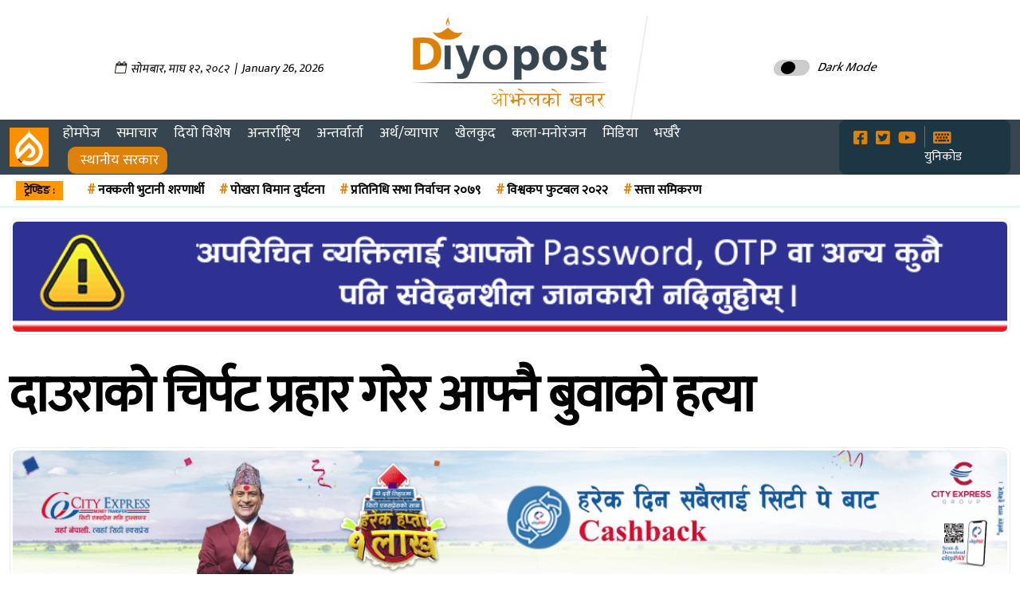

--- FILE ---
content_type: text/html; charset=UTF-8
request_url: https://www.diyopost.com/03/112125/
body_size: 18082
content:
    <!DOCTYPE html>
    <html lang="en-US">
    <head> 
    <title>  दाउराको चिर्पट प्रहार गरेर आफ्नै बुवाको हत्या</title>
    <meta http-equiv="Content-Type" content="text/html; charset=utf-8">
    <meta name="viewport" content="width=device-width, initial-scale=1">
     
     <meta name="google-site-verification" content="ghL1-nEyBDcTU7yhEDvuUly0vSI_UGYmBKUoo50QvyY" />
    <meta property="og:description" content="Diyopost is online news portal from Nepal, Business news, Bank Credit Profit, Sale, Nepal Tourism Year news, Vehicle loan, sale, Bank" />
    <meta property="article:author" content="" />
    <meta property="fb:pages" content="1193034830725418" />
    <meta property="fb:op-recirculation-ads" content="enable=true placement_id=115313245757355_115313255757354">
    <link rel="canonical" href="https://www.diyopost.com/03/112125/" />    <link rel="profile" href="https://gmpg.org/xfn/11">
    <link rel="pingback" href="https://www.diyopost.com/xmlrpc.php">
    <link rel="shortcut icon" href="https://www.diyopost.com/wp-content/uploads/2024/07/fav_diyopost.png">
    <link rel="apple-touch-icon" sizes="120x120" href="https://www.diyopost.com/wp-content/uploads/2024/07/fav_diyopost.png" />
    <link rel="apple-touch-icon" sizes="152x152" href="https://www.diyopost.com/wp-content/uploads/2024/07/fav_diyopost.png" />
  <link href="https://fonts.googleapis.com/css2?family=Mukta:wght@300;400&display=swap" rel="stylesheet">
  <link rel="stylesheet" href="https://pro.fontawesome.com/releases/v5.10.0/css/all.css" integrity="sha384-AYmEC3Yw5cVb3ZcuHtOA93w35dYTsvhLPVnYs9eStHfGJvOvKxVfELGroGkvsg+p" crossorigin="anonymous" />
    <script src="https://ajax.googleapis.com/ajax/libs/jquery/2.1.1/jquery.min.js"></script>
  <script type="text/javascript">
    var ajaxurl = "https://www.diyopost.com/wp-admin/admin-ajax.php";
</script>  
   <title>दाउराको चिर्पट प्रहार गरेर आफ्नै बुवाको हत्या &#8211; Diyopost &#8211; ओझेलको खबर</title>
<meta name="author" content="sudip"><meta name='robots' content='max-image-preview:large' />
	<style>img:is([sizes="auto" i], [sizes^="auto," i]) { contain-intrinsic-size: 3000px 1500px }</style>
	<script type="text/javascript">
/* <![CDATA[ */
window._wpemojiSettings = {"baseUrl":"https:\/\/s.w.org\/images\/core\/emoji\/16.0.1\/72x72\/","ext":".png","svgUrl":"https:\/\/s.w.org\/images\/core\/emoji\/16.0.1\/svg\/","svgExt":".svg","source":{"concatemoji":"https:\/\/www.diyopost.com\/wp-includes\/js\/wp-emoji-release.min.js?ver=6.8.3"}};
/*! This file is auto-generated */
!function(s,n){var o,i,e;function c(e){try{var t={supportTests:e,timestamp:(new Date).valueOf()};sessionStorage.setItem(o,JSON.stringify(t))}catch(e){}}function p(e,t,n){e.clearRect(0,0,e.canvas.width,e.canvas.height),e.fillText(t,0,0);var t=new Uint32Array(e.getImageData(0,0,e.canvas.width,e.canvas.height).data),a=(e.clearRect(0,0,e.canvas.width,e.canvas.height),e.fillText(n,0,0),new Uint32Array(e.getImageData(0,0,e.canvas.width,e.canvas.height).data));return t.every(function(e,t){return e===a[t]})}function u(e,t){e.clearRect(0,0,e.canvas.width,e.canvas.height),e.fillText(t,0,0);for(var n=e.getImageData(16,16,1,1),a=0;a<n.data.length;a++)if(0!==n.data[a])return!1;return!0}function f(e,t,n,a){switch(t){case"flag":return n(e,"\ud83c\udff3\ufe0f\u200d\u26a7\ufe0f","\ud83c\udff3\ufe0f\u200b\u26a7\ufe0f")?!1:!n(e,"\ud83c\udde8\ud83c\uddf6","\ud83c\udde8\u200b\ud83c\uddf6")&&!n(e,"\ud83c\udff4\udb40\udc67\udb40\udc62\udb40\udc65\udb40\udc6e\udb40\udc67\udb40\udc7f","\ud83c\udff4\u200b\udb40\udc67\u200b\udb40\udc62\u200b\udb40\udc65\u200b\udb40\udc6e\u200b\udb40\udc67\u200b\udb40\udc7f");case"emoji":return!a(e,"\ud83e\udedf")}return!1}function g(e,t,n,a){var r="undefined"!=typeof WorkerGlobalScope&&self instanceof WorkerGlobalScope?new OffscreenCanvas(300,150):s.createElement("canvas"),o=r.getContext("2d",{willReadFrequently:!0}),i=(o.textBaseline="top",o.font="600 32px Arial",{});return e.forEach(function(e){i[e]=t(o,e,n,a)}),i}function t(e){var t=s.createElement("script");t.src=e,t.defer=!0,s.head.appendChild(t)}"undefined"!=typeof Promise&&(o="wpEmojiSettingsSupports",i=["flag","emoji"],n.supports={everything:!0,everythingExceptFlag:!0},e=new Promise(function(e){s.addEventListener("DOMContentLoaded",e,{once:!0})}),new Promise(function(t){var n=function(){try{var e=JSON.parse(sessionStorage.getItem(o));if("object"==typeof e&&"number"==typeof e.timestamp&&(new Date).valueOf()<e.timestamp+604800&&"object"==typeof e.supportTests)return e.supportTests}catch(e){}return null}();if(!n){if("undefined"!=typeof Worker&&"undefined"!=typeof OffscreenCanvas&&"undefined"!=typeof URL&&URL.createObjectURL&&"undefined"!=typeof Blob)try{var e="postMessage("+g.toString()+"("+[JSON.stringify(i),f.toString(),p.toString(),u.toString()].join(",")+"));",a=new Blob([e],{type:"text/javascript"}),r=new Worker(URL.createObjectURL(a),{name:"wpTestEmojiSupports"});return void(r.onmessage=function(e){c(n=e.data),r.terminate(),t(n)})}catch(e){}c(n=g(i,f,p,u))}t(n)}).then(function(e){for(var t in e)n.supports[t]=e[t],n.supports.everything=n.supports.everything&&n.supports[t],"flag"!==t&&(n.supports.everythingExceptFlag=n.supports.everythingExceptFlag&&n.supports[t]);n.supports.everythingExceptFlag=n.supports.everythingExceptFlag&&!n.supports.flag,n.DOMReady=!1,n.readyCallback=function(){n.DOMReady=!0}}).then(function(){return e}).then(function(){var e;n.supports.everything||(n.readyCallback(),(e=n.source||{}).concatemoji?t(e.concatemoji):e.wpemoji&&e.twemoji&&(t(e.twemoji),t(e.wpemoji)))}))}((window,document),window._wpemojiSettings);
/* ]]> */
</script>

<style id='wp-emoji-styles-inline-css' type='text/css'>

	img.wp-smiley, img.emoji {
		display: inline !important;
		border: none !important;
		box-shadow: none !important;
		height: 1em !important;
		width: 1em !important;
		margin: 0 0.07em !important;
		vertical-align: -0.1em !important;
		background: none !important;
		padding: 0 !important;
	}
</style>
<link rel='stylesheet' id='wp-block-library-css' href='https://www.diyopost.com/wp-includes/css/dist/block-library/style.min.css?ver=6.8.3' type='text/css' media='all' />
<style id='classic-theme-styles-inline-css' type='text/css'>
/*! This file is auto-generated */
.wp-block-button__link{color:#fff;background-color:#32373c;border-radius:9999px;box-shadow:none;text-decoration:none;padding:calc(.667em + 2px) calc(1.333em + 2px);font-size:1.125em}.wp-block-file__button{background:#32373c;color:#fff;text-decoration:none}
</style>
<style id='global-styles-inline-css' type='text/css'>
:root{--wp--preset--aspect-ratio--square: 1;--wp--preset--aspect-ratio--4-3: 4/3;--wp--preset--aspect-ratio--3-4: 3/4;--wp--preset--aspect-ratio--3-2: 3/2;--wp--preset--aspect-ratio--2-3: 2/3;--wp--preset--aspect-ratio--16-9: 16/9;--wp--preset--aspect-ratio--9-16: 9/16;--wp--preset--color--black: #000000;--wp--preset--color--cyan-bluish-gray: #abb8c3;--wp--preset--color--white: #ffffff;--wp--preset--color--pale-pink: #f78da7;--wp--preset--color--vivid-red: #cf2e2e;--wp--preset--color--luminous-vivid-orange: #ff6900;--wp--preset--color--luminous-vivid-amber: #fcb900;--wp--preset--color--light-green-cyan: #7bdcb5;--wp--preset--color--vivid-green-cyan: #00d084;--wp--preset--color--pale-cyan-blue: #8ed1fc;--wp--preset--color--vivid-cyan-blue: #0693e3;--wp--preset--color--vivid-purple: #9b51e0;--wp--preset--gradient--vivid-cyan-blue-to-vivid-purple: linear-gradient(135deg,rgba(6,147,227,1) 0%,rgb(155,81,224) 100%);--wp--preset--gradient--light-green-cyan-to-vivid-green-cyan: linear-gradient(135deg,rgb(122,220,180) 0%,rgb(0,208,130) 100%);--wp--preset--gradient--luminous-vivid-amber-to-luminous-vivid-orange: linear-gradient(135deg,rgba(252,185,0,1) 0%,rgba(255,105,0,1) 100%);--wp--preset--gradient--luminous-vivid-orange-to-vivid-red: linear-gradient(135deg,rgba(255,105,0,1) 0%,rgb(207,46,46) 100%);--wp--preset--gradient--very-light-gray-to-cyan-bluish-gray: linear-gradient(135deg,rgb(238,238,238) 0%,rgb(169,184,195) 100%);--wp--preset--gradient--cool-to-warm-spectrum: linear-gradient(135deg,rgb(74,234,220) 0%,rgb(151,120,209) 20%,rgb(207,42,186) 40%,rgb(238,44,130) 60%,rgb(251,105,98) 80%,rgb(254,248,76) 100%);--wp--preset--gradient--blush-light-purple: linear-gradient(135deg,rgb(255,206,236) 0%,rgb(152,150,240) 100%);--wp--preset--gradient--blush-bordeaux: linear-gradient(135deg,rgb(254,205,165) 0%,rgb(254,45,45) 50%,rgb(107,0,62) 100%);--wp--preset--gradient--luminous-dusk: linear-gradient(135deg,rgb(255,203,112) 0%,rgb(199,81,192) 50%,rgb(65,88,208) 100%);--wp--preset--gradient--pale-ocean: linear-gradient(135deg,rgb(255,245,203) 0%,rgb(182,227,212) 50%,rgb(51,167,181) 100%);--wp--preset--gradient--electric-grass: linear-gradient(135deg,rgb(202,248,128) 0%,rgb(113,206,126) 100%);--wp--preset--gradient--midnight: linear-gradient(135deg,rgb(2,3,129) 0%,rgb(40,116,252) 100%);--wp--preset--font-size--small: 13px;--wp--preset--font-size--medium: 20px;--wp--preset--font-size--large: 36px;--wp--preset--font-size--x-large: 42px;--wp--preset--spacing--20: 0.44rem;--wp--preset--spacing--30: 0.67rem;--wp--preset--spacing--40: 1rem;--wp--preset--spacing--50: 1.5rem;--wp--preset--spacing--60: 2.25rem;--wp--preset--spacing--70: 3.38rem;--wp--preset--spacing--80: 5.06rem;--wp--preset--shadow--natural: 6px 6px 9px rgba(0, 0, 0, 0.2);--wp--preset--shadow--deep: 12px 12px 50px rgba(0, 0, 0, 0.4);--wp--preset--shadow--sharp: 6px 6px 0px rgba(0, 0, 0, 0.2);--wp--preset--shadow--outlined: 6px 6px 0px -3px rgba(255, 255, 255, 1), 6px 6px rgba(0, 0, 0, 1);--wp--preset--shadow--crisp: 6px 6px 0px rgba(0, 0, 0, 1);}:where(.is-layout-flex){gap: 0.5em;}:where(.is-layout-grid){gap: 0.5em;}body .is-layout-flex{display: flex;}.is-layout-flex{flex-wrap: wrap;align-items: center;}.is-layout-flex > :is(*, div){margin: 0;}body .is-layout-grid{display: grid;}.is-layout-grid > :is(*, div){margin: 0;}:where(.wp-block-columns.is-layout-flex){gap: 2em;}:where(.wp-block-columns.is-layout-grid){gap: 2em;}:where(.wp-block-post-template.is-layout-flex){gap: 1.25em;}:where(.wp-block-post-template.is-layout-grid){gap: 1.25em;}.has-black-color{color: var(--wp--preset--color--black) !important;}.has-cyan-bluish-gray-color{color: var(--wp--preset--color--cyan-bluish-gray) !important;}.has-white-color{color: var(--wp--preset--color--white) !important;}.has-pale-pink-color{color: var(--wp--preset--color--pale-pink) !important;}.has-vivid-red-color{color: var(--wp--preset--color--vivid-red) !important;}.has-luminous-vivid-orange-color{color: var(--wp--preset--color--luminous-vivid-orange) !important;}.has-luminous-vivid-amber-color{color: var(--wp--preset--color--luminous-vivid-amber) !important;}.has-light-green-cyan-color{color: var(--wp--preset--color--light-green-cyan) !important;}.has-vivid-green-cyan-color{color: var(--wp--preset--color--vivid-green-cyan) !important;}.has-pale-cyan-blue-color{color: var(--wp--preset--color--pale-cyan-blue) !important;}.has-vivid-cyan-blue-color{color: var(--wp--preset--color--vivid-cyan-blue) !important;}.has-vivid-purple-color{color: var(--wp--preset--color--vivid-purple) !important;}.has-black-background-color{background-color: var(--wp--preset--color--black) !important;}.has-cyan-bluish-gray-background-color{background-color: var(--wp--preset--color--cyan-bluish-gray) !important;}.has-white-background-color{background-color: var(--wp--preset--color--white) !important;}.has-pale-pink-background-color{background-color: var(--wp--preset--color--pale-pink) !important;}.has-vivid-red-background-color{background-color: var(--wp--preset--color--vivid-red) !important;}.has-luminous-vivid-orange-background-color{background-color: var(--wp--preset--color--luminous-vivid-orange) !important;}.has-luminous-vivid-amber-background-color{background-color: var(--wp--preset--color--luminous-vivid-amber) !important;}.has-light-green-cyan-background-color{background-color: var(--wp--preset--color--light-green-cyan) !important;}.has-vivid-green-cyan-background-color{background-color: var(--wp--preset--color--vivid-green-cyan) !important;}.has-pale-cyan-blue-background-color{background-color: var(--wp--preset--color--pale-cyan-blue) !important;}.has-vivid-cyan-blue-background-color{background-color: var(--wp--preset--color--vivid-cyan-blue) !important;}.has-vivid-purple-background-color{background-color: var(--wp--preset--color--vivid-purple) !important;}.has-black-border-color{border-color: var(--wp--preset--color--black) !important;}.has-cyan-bluish-gray-border-color{border-color: var(--wp--preset--color--cyan-bluish-gray) !important;}.has-white-border-color{border-color: var(--wp--preset--color--white) !important;}.has-pale-pink-border-color{border-color: var(--wp--preset--color--pale-pink) !important;}.has-vivid-red-border-color{border-color: var(--wp--preset--color--vivid-red) !important;}.has-luminous-vivid-orange-border-color{border-color: var(--wp--preset--color--luminous-vivid-orange) !important;}.has-luminous-vivid-amber-border-color{border-color: var(--wp--preset--color--luminous-vivid-amber) !important;}.has-light-green-cyan-border-color{border-color: var(--wp--preset--color--light-green-cyan) !important;}.has-vivid-green-cyan-border-color{border-color: var(--wp--preset--color--vivid-green-cyan) !important;}.has-pale-cyan-blue-border-color{border-color: var(--wp--preset--color--pale-cyan-blue) !important;}.has-vivid-cyan-blue-border-color{border-color: var(--wp--preset--color--vivid-cyan-blue) !important;}.has-vivid-purple-border-color{border-color: var(--wp--preset--color--vivid-purple) !important;}.has-vivid-cyan-blue-to-vivid-purple-gradient-background{background: var(--wp--preset--gradient--vivid-cyan-blue-to-vivid-purple) !important;}.has-light-green-cyan-to-vivid-green-cyan-gradient-background{background: var(--wp--preset--gradient--light-green-cyan-to-vivid-green-cyan) !important;}.has-luminous-vivid-amber-to-luminous-vivid-orange-gradient-background{background: var(--wp--preset--gradient--luminous-vivid-amber-to-luminous-vivid-orange) !important;}.has-luminous-vivid-orange-to-vivid-red-gradient-background{background: var(--wp--preset--gradient--luminous-vivid-orange-to-vivid-red) !important;}.has-very-light-gray-to-cyan-bluish-gray-gradient-background{background: var(--wp--preset--gradient--very-light-gray-to-cyan-bluish-gray) !important;}.has-cool-to-warm-spectrum-gradient-background{background: var(--wp--preset--gradient--cool-to-warm-spectrum) !important;}.has-blush-light-purple-gradient-background{background: var(--wp--preset--gradient--blush-light-purple) !important;}.has-blush-bordeaux-gradient-background{background: var(--wp--preset--gradient--blush-bordeaux) !important;}.has-luminous-dusk-gradient-background{background: var(--wp--preset--gradient--luminous-dusk) !important;}.has-pale-ocean-gradient-background{background: var(--wp--preset--gradient--pale-ocean) !important;}.has-electric-grass-gradient-background{background: var(--wp--preset--gradient--electric-grass) !important;}.has-midnight-gradient-background{background: var(--wp--preset--gradient--midnight) !important;}.has-small-font-size{font-size: var(--wp--preset--font-size--small) !important;}.has-medium-font-size{font-size: var(--wp--preset--font-size--medium) !important;}.has-large-font-size{font-size: var(--wp--preset--font-size--large) !important;}.has-x-large-font-size{font-size: var(--wp--preset--font-size--x-large) !important;}
:where(.wp-block-post-template.is-layout-flex){gap: 1.25em;}:where(.wp-block-post-template.is-layout-grid){gap: 1.25em;}
:where(.wp-block-columns.is-layout-flex){gap: 2em;}:where(.wp-block-columns.is-layout-grid){gap: 2em;}
:root :where(.wp-block-pullquote){font-size: 1.5em;line-height: 1.6;}
</style>
<link rel='stylesheet' id='fvp-frontend-css' href='https://www.diyopost.com/wp-content/plugins/featured-video-plus/styles/frontend.css?ver=2.3.3' type='text/css' media='all' />
<link rel='stylesheet' id='main-css' href='https://www.diyopost.com/wp-content/themes/namuna-diyopost-2021/css/custom.css?ver=6.8.3' type='text/css' media='all' />
<link rel='stylesheet' id='custom-css' href='https://www.diyopost.com/wp-content/themes/namuna-diyopost-2021/css/responsive.css?ver=6.8.3' type='text/css' media='all' />
<link rel='stylesheet' id='font-awesome-css' href='https://www.diyopost.com/wp-content/themes/namuna-diyopost-2021/css/font-awesome.min.css?ver=6.8.3' type='text/css' media='all' />
<link rel='stylesheet' id='all-css' href='https://www.diyopost.com/wp-content/themes/namuna-diyopost-2021/css/bootstrap.css?ver=6.8.3' type='text/css' media='all' />
<script type="text/javascript" id="real3d-flipbook-global-js-extra">
/* <![CDATA[ */
var flipbookOptions_global = {"pages":[],"pdfUrl":"","printPdfUrl":"","tableOfContent":[],"id":"","bookId":"","date":"","lightboxThumbnailUrl":"","mode":"normal","viewMode":"webgl","pageTextureSize":"3000","pageTextureSizeSmall":"1500","pageTextureSizeMobile":"","pageTextureSizeMobileSmall":"1000","minPixelRatio":"1","pdfTextLayer":"true","zoomMin":"0.9","zoomStep":"2","zoomSize":"","zoomReset":"false","doubleClickZoom":"true","pageDrag":"true","singlePageMode":"false","pageFlipDuration":"1","sound":"true","startPage":"1","pageNumberOffset":"0","deeplinking":{"enabled":"false","prefix":""},"responsiveView":"true","responsiveViewTreshold":"768","responsiveViewRatio":"1","cover":"true","backCover":"true","scaleCover":"false","pageCaptions":"false","height":"400","responsiveHeight":"true","containerRatio":"","thumbnailsOnStart":"false","contentOnStart":"false","searchOnStart":"","searchResultsThumbs":"false","tableOfContentCloseOnClick":"true","thumbsCloseOnClick":"true","autoplayOnStart":"false","autoplayInterval":"3000","autoplayLoop":"true","autoplayStartPage":"1","rightToLeft":"false","pageWidth":"","pageHeight":"","thumbSize":"130","logoImg":"","logoUrl":"","logoUrlTarget":"","logoCSS":"position:absolute;left:0;top:0;","menuSelector":"","zIndex":"auto","preloaderText":"","googleAnalyticsTrackingCode":"","pdfBrowserViewerIfIE":"false","modeMobile":"","viewModeMobile":"","aspectMobile":"","aspectRatioMobile":"0.71","singlePageModeIfMobile":"false","logoHideOnMobile":"false","mobile":{"thumbnailsOnStart":"false","contentOnStart":"false","pagesInMemory":"6","bitmapResizeHeight":"","bitmapResizeQuality":"","currentPage":{"enabled":"false"},"pdfUrl":""},"lightboxCssClass":"","lightboxLink":"","lightboxLinkNewWindow":"true","lightboxBackground":"rgb(81, 85, 88)","lightboxBackgroundPattern":"","lightboxBackgroundImage":"","lightboxContainerCSS":"display:inline-block;padding:10px;","lightboxThumbnailHeight":"300","lightboxThumbnailUrlCSS":"display:block;","lightboxThumbnailInfo":"false","lightboxThumbnailInfoText":"","lightboxThumbnailInfoCSS":"top: 0;  width: 100%; height: 100%; font-size: 16px; color: #000; background: rgba(255,255,255,.8); ","showTitle":"false","showDate":"false","hideThumbnail":"false","lightboxText":"","lightboxTextCSS":"display:block;","lightboxTextPosition":"top","lightBoxOpened":"false","lightBoxFullscreen":"false","lightboxStartPage":"","lightboxMarginV":"0","lightboxMarginH":"0","lights":"true","lightPositionX":"0","lightPositionY":"150","lightPositionZ":"1400","lightIntensity":"0.6","shadows":"true","shadowMapSize":"2048","shadowOpacity":"0.2","shadowDistance":"15","pageHardness":"2","coverHardness":"2","pageRoughness":"1","pageMetalness":"0","pageSegmentsW":"6","pageSegmentsH":"1","pagesInMemory":"20","bitmapResizeHeight":"","bitmapResizeQuality":"","pageMiddleShadowSize":"4","pageMiddleShadowColorL":"#7F7F7F","pageMiddleShadowColorR":"#AAAAAA","antialias":"false","pan":"0","tilt":"0","rotateCameraOnMouseDrag":"true","panMax":"20","panMin":"-20","tiltMax":"0","tiltMin":"0","currentPage":{"enabled":"true","title":"Current page","hAlign":"left","vAlign":"top"},"btnAutoplay":{"enabled":"true","title":"Autoplay"},"btnNext":{"enabled":"true","title":"Next Page"},"btnLast":{"enabled":"false","title":"Last Page"},"btnPrev":{"enabled":"true","title":"Previous Page"},"btnFirst":{"enabled":"false","title":"First Page"},"btnZoomIn":{"enabled":"true","title":"Zoom in"},"btnZoomOut":{"enabled":"true","title":"Zoom out"},"btnToc":{"enabled":"true","title":"Table of Contents"},"btnThumbs":{"enabled":"true","title":"Pages"},"btnShare":{"enabled":"true","title":"Share"},"btnNotes":{"enabled":"false","title":"Notes"},"btnDownloadPages":{"enabled":"false","url":"","title":"Download pages"},"btnDownloadPdf":{"enabled":"true","url":"","title":"Download PDF","forceDownload":"true","openInNewWindow":"true"},"btnSound":{"enabled":"true","title":"Sound"},"btnExpand":{"enabled":"true","title":"Toggle fullscreen"},"btnSingle":{"enabled":"true","title":"Toggle single page"},"btnSearch":{"enabled":"false","title":"Search"},"search":{"enabled":"false","title":"Search"},"btnBookmark":{"enabled":"false","title":"Bookmark"},"btnPrint":{"enabled":"true","title":"Print"},"btnTools":{"enabled":"true","title":"Tools"},"btnClose":{"enabled":"true","title":"Close"},"whatsapp":{"enabled":"true"},"twitter":{"enabled":"true"},"facebook":{"enabled":"true"},"pinterest":{"enabled":"true"},"email":{"enabled":"true"},"linkedin":{"enabled":"true"},"digg":{"enabled":"false"},"reddit":{"enabled":"false"},"shareUrl":"","shareTitle":"","shareImage":"","layout":"1","icons":"FontAwesome","skin":"light","useFontAwesome5":"true","sideNavigationButtons":"true","menuNavigationButtons":"false","backgroundColor":"rgb(81, 85, 88)","backgroundPattern":"","backgroundImage":"","backgroundTransparent":"false","menuBackground":"","menuShadow":"","menuMargin":"0","menuPadding":"0","menuOverBook":"false","menuFloating":"false","menuTransparent":"false","menu2Background":"","menu2Shadow":"","menu2Margin":"0","menu2Padding":"0","menu2OverBook":"true","menu2Floating":"false","menu2Transparent":"true","skinColor":"","skinBackground":"","hideMenu":"false","menuAlignHorizontal":"center","btnColor":"","btnColorHover":"","btnBackground":"none","btnRadius":"0","btnMargin":"0","btnSize":"18","btnPaddingV":"10","btnPaddingH":"10","btnShadow":"","btnTextShadow":"","btnBorder":"","arrowColor":"#fff","arrowColorHover":"#fff","arrowBackground":"rgba(0,0,0,0)","arrowBackgroundHover":"rgba(0, 0, 0, .15)","arrowRadius":"4","arrowMargin":"4","arrowSize":"40","arrowPadding":"10","arrowTextShadow":"0px 0px 1px rgba(0, 0, 0, 1)","arrowBorder":"","closeBtnColorHover":"#FFF","closeBtnBackground":"rgba(0,0,0,.4)","closeBtnRadius":"0","closeBtnMargin":"0","closeBtnSize":"20","closeBtnPadding":"5","closeBtnTextShadow":"","closeBtnBorder":"","floatingBtnColor":"","floatingBtnColorHover":"","floatingBtnBackground":"","floatingBtnBackgroundHover":"","floatingBtnRadius":"","floatingBtnMargin":"","floatingBtnSize":"","floatingBtnPadding":"","floatingBtnShadow":"","floatingBtnTextShadow":"","floatingBtnBorder":"","currentPageMarginV":"5","currentPageMarginH":"5","arrowsAlwaysEnabledForNavigation":"true","arrowsDisabledNotFullscreen":"true","touchSwipeEnabled":"true","fitToWidth":"false","rightClickEnabled":"true","linkColor":"rgba(0, 0, 0, 0)","linkColorHover":"rgba(255, 255, 0, 1)","linkOpacity":"0.4","linkTarget":"_blank","pdfAutoLinks":"false","disableRange":"false","strings":{"print":"Print","printLeftPage":"Print left page","printRightPage":"Print right page","printCurrentPage":"Print current page","printAllPages":"Print all pages","download":"Download","downloadLeftPage":"Download left page","downloadRightPage":"Download right page","downloadCurrentPage":"Download current page","downloadAllPages":"Download all pages","bookmarks":"Bookmarks","bookmarkLeftPage":"Bookmark left page","bookmarkRightPage":"Bookmark right page","bookmarkCurrentPage":"Bookmark current page","search":"Search","findInDocument":"Find in document","pagesFoundContaining":"pages found containing","noMatches":"No matches","matchesFound":"matches found","page":"Page","matches":"matches","thumbnails":"Thumbnails","tableOfContent":"Table of Contents","share":"Share","pressEscToClose":"Press ESC to close","password":"Password","addNote":"Add note","typeInYourNote":"Type in your note..."},"access":"free","backgroundMusic":"","cornerCurl":"false","pdfTools":{"pageHeight":1500,"thumbHeight":200,"quality":0.8000000000000000444089209850062616169452667236328125,"textLayer":"true","autoConvert":"true"},"slug":"","convertPDFLinks":"true","convertPDFLinksWithClass":"","convertPDFLinksWithoutClass":"","overridePDFEmbedder":"true","overrideDflip":"true","overrideWonderPDFEmbed":"true","override3DFlipBook":"true","overridePDFjsViewer":"true","resumeReading":"false","previewPages":"","previewMode":""};
/* ]]> */
</script>
<script type="text/javascript" src="https://www.diyopost.com/wp-includes/js/jquery/jquery.min.js?ver=3.7.1" id="jquery-core-js"></script>
<script type="text/javascript" src="https://www.diyopost.com/wp-includes/js/jquery/jquery-migrate.min.js?ver=3.4.1" id="jquery-migrate-js"></script>
<script type="text/javascript" src="https://www.diyopost.com/wp-content/plugins/featured-video-plus/js/jquery.fitvids.min.js?ver=master-2015-08" id="jquery.fitvids-js"></script>
<script type="text/javascript" id="fvp-frontend-js-extra">
/* <![CDATA[ */
var fvpdata = {"ajaxurl":"https:\/\/www.diyopost.com\/wp-admin\/admin-ajax.php","nonce":"7cba436d72","fitvids":"1","dynamic":"","overlay":"","opacity":"0.75","color":"b","width":"640"};
/* ]]> */
</script>
<script type="text/javascript" src="https://www.diyopost.com/wp-content/plugins/featured-video-plus/js/frontend.min.js?ver=2.3.3" id="fvp-frontend-js"></script>
<link rel="https://api.w.org/" href="https://www.diyopost.com/wp-json/" /><link rel="alternate" title="JSON" type="application/json" href="https://www.diyopost.com/wp-json/wp/v2/posts/112125" /><link rel="alternate" title="oEmbed (JSON)" type="application/json+oembed" href="https://www.diyopost.com/wp-json/oembed/1.0/embed?url=https%3A%2F%2Fwww.diyopost.com%2F03%2F112125%2F" />
<link rel="alternate" title="oEmbed (XML)" type="text/xml+oembed" href="https://www.diyopost.com/wp-json/oembed/1.0/embed?url=https%3A%2F%2Fwww.diyopost.com%2F03%2F112125%2F&#038;format=xml" />
	<style>

	</style>
	<meta property="fb:admins" content="1193034830725418"/><meta property="og:locale" content="en_US" /><meta property="og:type" content="article" /><meta property="og:description" content="कपिलवस्तु । आफ्नै बुवा ५५ वर्षीय नारायण केसीको हत्या गरेको अभियोगमा बुद्धभूमि नगरपालिका-१ बाबाकुटी बस्ने २३ वर्षीय जिवन केसीलाई शनिबार राति प्रहरीले पक्राउ गरेको छ&hellip;" /><meta property="og:url" content="https://www.diyopost.com/03/112125/" /><meta property="og:image" content="https://www.diyopost.com/wp-content/uploads/2018/11/murder.jpg" /><meta name="twitter:card" content="summary_large_image" /><meta name="twitter:site" content="@diyopost" /><meta name="twitter:creator" content="@diyopost" /><link rel="icon" href="https://www.diyopost.com/wp-content/uploads/2024/07/cropped-fav_diyopost-32x32.png" sizes="32x32" />
<link rel="icon" href="https://www.diyopost.com/wp-content/uploads/2024/07/cropped-fav_diyopost-192x192.png" sizes="192x192" />
<link rel="apple-touch-icon" href="https://www.diyopost.com/wp-content/uploads/2024/07/cropped-fav_diyopost-180x180.png" />
<meta name="msapplication-TileImage" content="https://www.diyopost.com/wp-content/uploads/2024/07/cropped-fav_diyopost-270x270.png" />
		<style type="text/css" id="wp-custom-css">
			iframe {
    border: 0;
    height: revert-layer;
}

li#menu-item-127086 {
        background: #dd8109;
    padding-left: 11px !important;
    text-align: right;
    margin-left: 16px;
    border-radius: 10px;
}

i#menu-item-127086 a:hover {
    background: #dd8109;
    padding-left: 11px !important;
    text-align: right;
    color: #fff;
}
		</style>
		  
    </head>
     
    <body> 
     
     
      
                
<header class="page-header">
      
  <!-- dp-header  विज्ञापन-->
  <div class="dp-header animated animatedFadeInUp fadeInUp">
    <div class="container-fluid">
      <div class="row">
          
          <style>
    .date_new {
        height: 100px;
    line-height: 130px;
    text-align: center;
    }
      
    span {
        display: inline-block;
        vertical-align: middle;
        line-height: normal;
    }
    </style>
    
     <div class="col-sm-12 col-md-12 col-lg-12 col-12"> 
      <div class="full-width-ads_header">
    
	</div>
     </div>
    
          <div class="col-sm-12 col-md-4 col-lg-4"> 
          
          <div class="date_new">
       <span>	<div class="nepali-date">
		        <i class="fa fa-calendar-o" aria-hidden="true"></i>
		<span class="nep-day">सोमबार</span>,
		<span class="nep-month">माघ</span>
		<span class="nep-date">१२</span>,
		<span class="nep-date">२०८२</span>
		&nbsp;|&nbsp;
		January 26, 2026	</div>
	</span> 
			 
      </div> 
          </div>
          
        <div class="col-sm-12 col-md-4 col-lg-4">
          <a href="https://www.diyopost.com/">   
          <div class="header_logo">
              <div data-aos="fade-up">
             <div class="logo_main logo">
               
              </div>
          </div>
          </div>
          </a>
        </div>
        
        <div class="col-md-4 col-12">
      
      <nav_s>
  <div class="theme-switch-wrapper">
       <label class="theme-switch" for="checkbox">
    <input type="checkbox" id="checkbox" />
    <div class="slider round"></div>
  </label>
    <em>Dark Mode</em>
  </div>

</nav_s> 

 

  <!-- The Modal -->
  <div class="modal" id="myModal">
    <div class="modal-dialog">
      <div class="modal-content">
      
        <!-- Modal Header -->
        <div class="modal-header">
          
          <button type="button" class="close" data-dismiss="modal">&times;</button>
        </div>
        
        
        
        <!-- Modal footer -->
        <div class="modal-footer">
          <button type="button" class="btn btn-danger" data-dismiss="modal">Close</button>
        </div>
        
      </div>
    </div>
  </div>
        
      </div>
    </div>
      </div>
            
        </div>
        
         <div class="col-sm-12 col-md-12 col-lg-12">
             <div class="header_ads">
            <div class="full-width-adss">

	</div>
</div>
             </div>
      </div>
    </div>
  </div>
       
       <!-- header -->
  
    <div class="page-header__bottom">
      <div class="container-fluid">
        <nav class="navbar navbar-expand-lg navbar-light">
          <button class="navbar-toggler" type="button" data-toggle="collapse" data-target="#navbarSupportedContent"
            aria-controls="navbarSupportedContent" aria-expanded="false" aria-label="Toggle navigation">
            <span class="navbar-toggler-icon"></span>
          </button>
          <div class="collapse navbar-collapse" id="navbarSupportedContent">
                            <div class="_stickylogo"> <a href="https://www.diyopost.com">
<img src="https://www.diyopost.com/wp-content/uploads/2024/07/fav_diyopost.png" alt="diyopost, www.diyopost.com, News Portal from Nepal in Nepali.">
</a> </div>
            <ul class="navbar-nav mr-auto">

                <li>  <ul id="menu-main-menu" class="clearfix nav-item"><li id="menu-item-74" class="menu-item menu-item-type-custom menu-item-object-custom menu-item-74"><a href="http://diyopost.com">होमपेज</a></li>
<li id="menu-item-93690" class="menu-item menu-item-type-taxonomy menu-item-object-category current-post-ancestor current-menu-parent current-post-parent menu-item-93690"><a href="https://www.diyopost.com/diyo-news/samachar/">समाचार</a></li>
<li id="menu-item-93691" class="menu-item menu-item-type-taxonomy menu-item-object-category menu-item-93691"><a href="https://www.diyopost.com/diyo-news/diyo-bises/">दियो विशेष</a></li>
<li id="menu-item-38104" class="menu-item menu-item-type-taxonomy menu-item-object-category menu-item-38104"><a href="https://www.diyopost.com/diyo-news/international-news/">अन्तर्राष्ट्रिय</a></li>
<li id="menu-item-38106" class="menu-item menu-item-type-taxonomy menu-item-object-category menu-item-38106"><a href="https://www.diyopost.com/diyo-news/interview/">अन्तर्वार्ता</a></li>
<li id="menu-item-38107" class="menu-item menu-item-type-taxonomy menu-item-object-category menu-item-38107"><a href="https://www.diyopost.com/diyo-news/economic/">अर्थ/व्यापार</a></li>
<li id="menu-item-38108" class="menu-item menu-item-type-taxonomy menu-item-object-category menu-item-38108"><a href="https://www.diyopost.com/diyo-news/sports/">खेलकुद</a></li>
<li id="menu-item-40484" class="menu-item menu-item-type-custom menu-item-object-custom menu-item-40484"><a href="https://www.diyopost.com/diyo-news/entertainment/">कला-मनोरंजन</a></li>
<li id="menu-item-93693" class="menu-item menu-item-type-taxonomy menu-item-object-category menu-item-93693"><a href="https://www.diyopost.com/diyo-news/media/">मिडिया</a></li>
<li id="menu-item-105060" class="menu-item menu-item-type-custom menu-item-object-custom menu-item-105060"><a href="https://www.diyopost.com/recent">भर्खरै</a></li>
<li id="menu-item-127086" class="menu-item menu-item-type-taxonomy menu-item-object-category menu-item-127086"><a href="https://www.diyopost.com/diyo-news/diyopost-with-local-gov/">स्थानीय सरकार</a></li>
</ul> </li>
              
               
            </ul>
            <div class="socialLinks my-2 my-lg-0">
              <ul class="d-flex social-list">
                <li>
                  <a href="https://www.facebook.com/diyomedianetwork" target="_blank" class="social-link">
                    <i class="fab fa-facebook-square"></i>
                  </a>
                </li>
                <li>
                  <a href="https://twitter.com/diyo_post" class="social-link">
                    <i class="fab fa-twitter-square"></i>
                  </a>
                </li>
                
                <li>
                  <a href="https://www.youtube.com/@diyopost3931" target="_blank" class="social-link">
                    <i class="fab fa-youtube"></i>
                  </a>
                </li>
                <li class="unicode">
                  <a href="https://www.diyopost.com/preeti-to-unicode/" target="_blank" class="social-link">
                    <i class="fab fas fa-keyboard"></i>&nbsp;
                    युनिकोड
                  </a>
                </li>
                <li> </li>
              </ul>
            </div>
          </div>
        </nav>
      </div>
    </div>
    
    <section class="header__tag"><div class="container-fluid"><ul><div class="t_left">ट्रेण्डिङ :
    
    </div><li><a href="https://www.diyopost.com/tag/%e0%a4%a8%e0%a4%95%e0%a5%8d%e0%a4%95%e0%a4%b2%e0%a5%80-%e0%a4%ad%e0%a5%81%e0%a4%9f%e0%a4%be%e0%a4%a8%e0%a5%80-%e0%a4%b6%e0%a4%b0%e0%a4%a3%e0%a4%be%e0%a4%b0%e0%a5%8d%e0%a4%a5%e0%a5%80/" class="tag-cloud-link tag-link-7371 tag-link-position-1" style="font-size: 1em;">नक्कली भुटानी शरणार्थी</a>
<a href="https://www.diyopost.com/tag/%e0%a4%aa%e0%a5%8b%e0%a4%96%e0%a4%b0%e0%a4%be-%e0%a4%b5%e0%a4%bf%e0%a4%ae%e0%a4%be%e0%a4%a8-%e0%a4%a6%e0%a5%81%e0%a4%b0%e0%a5%8d%e0%a4%98%e0%a4%9f%e0%a4%a8%e0%a4%be/" class="tag-cloud-link tag-link-7259 tag-link-position-2" style="font-size: 1em;">पोखरा विमान दुर्घटना</a>
<a href="https://www.diyopost.com/tag/%e0%a4%aa%e0%a5%8d%e0%a4%b0%e0%a4%a4%e0%a4%bf%e0%a4%a8%e0%a4%bf%e0%a4%a7%e0%a4%bf-%e0%a4%b8%e0%a4%ad%e0%a4%be-%e0%a4%a8%e0%a4%bf%e0%a4%b0%e0%a5%8d%e0%a4%b5%e0%a4%be%e0%a4%9a%e0%a4%a8-%e0%a5%a8/" class="tag-cloud-link tag-link-7050 tag-link-position-3" style="font-size: 1em;">प्रतिनिधि सभा निर्वाचन २०७९</a>
<a href="https://www.diyopost.com/tag/%e0%a4%b5%e0%a4%bf%e0%a4%b6%e0%a5%8d%e0%a4%b5%e0%a4%95%e0%a4%aa-%e0%a4%ab%e0%a5%81%e0%a4%9f%e0%a4%ac%e0%a4%b2-%e0%a5%a8%e0%a5%a6%e0%a5%a8%e0%a5%a8/" class="tag-cloud-link tag-link-7060 tag-link-position-4" style="font-size: 1em;">विश्वकप फुटबल २०२२</a>
<a href="https://www.diyopost.com/tag/%e0%a4%b8%e0%a4%a4%e0%a5%8d%e0%a4%a4%e0%a4%be-%e0%a4%b8%e0%a4%ae%e0%a4%bf%e0%a4%95%e0%a4%b0%e0%a4%a3/" class="tag-cloud-link tag-link-7216 tag-link-position-5" style="font-size: 1em;">सत्ता समिकरण</a>    
    
    </li></ul></div></section>
    
    
   <div class="container-fluid"><div class="full-width-ads"><a href="https://www.machbank.com/" target="_blank"><img src="https://www.diyopost.com/wp-content/uploads/2025/11/Digital-Fraud-900X100-px.gif"/></a></div></div>
	
	
    
  </header>
  
   <section class="page-body">
    <div class="container-fluid">     	<style>
		#app{
		background: #f7f7f7;
    float: none;
    width: 100%;
    padding: 75px;
		}
    
    
		    div#app {
    animation: auto;
    background: red;
    padding: 28px;
}
header.Header__StyledEmotesHeader-sc-1sli1ka-0.johZrJ {
    background:gold;
}
.emotes-wrapper--4.EmotesWrapper__StyledEmotesWrapper-xefxb5-0.eAsFZj {
    animation: auto;
    background: red;
    width: 42%;
    margin-left: 33%;
}
.vuukle-powerbar-22629 {
    background:Red;
}
.Header__StyledEmotesHeader-sc-1sli1ka-0 johZrJ h1{
    background:gold;
    }
    
    a.Link-k0uxwb-0.enquRe {
        background:gold;
    }
header.Header__StyledEmotesHeader-sc-1sli1ka-0.johZrJ{
    color:#fff;
}

	
        .site-content {
            background:#fff;
        }
   	</style> 
    
	 <section class="page-body mt-4 animated animatedFadeInUp fadeInUp">
        <div class="container-fluids">
	    
	
   <!-- page-body -->
     
            <div class="cons">
                
                <!-- news-view-page -->
               
                <div class="row mb-2">
                    <h1 class="banner__news--title"> दाउराको चिर्पट प्रहार गरेर आफ्नै बुवाको हत्या  </h1>
                                           <p>  </p>
        
         	
	<div class="full-width-ads">
		<section id="palika_advertisement-30" class="widget widget_palika_advertisement"><a href="https://www.ctxpress.com/" target="_blank"><img src="https://www.diyopost.com/wp-content/uploads/2025/09/CityExpress_DashainTiharma1lakh_GIF_1200x150_Karyalaya.gif"/></a></section><section id="media_image-10" class="widget widget_media_image"><a href="https://citizenlifenepal.com/"><img width="1200" height="100" src="https://www.diyopost.com/wp-content/uploads/2025/09/jeewan-bima-jaruri-chha-1200-x-100-px.gif" class="image wp-image-150851  attachment-full size-full" alt="" style="max-width: 100%; height: auto;" decoding="async" fetchpriority="high" /></a></section>	</div>
		
        
         <div class="col-md-7"> 
        <div class="row auther_row"> 
            <div class="author mr-auto d-flex">
                                                <figure class="mr-3 mb-0">
        <a href="https://www.diyopost.com/author/sudip/"> 
                                                  <img alt='' src='https://www.diyopost.com/wp-content/uploads/2023/11/diyo_profile2-150x150.jpg' srcset='https://www.diyopost.com/wp-content/uploads/2023/11/diyo_profile2-150x150.jpg 2x' class='avatar avatar-96 photo' height='96' width='96' decoding='async'/>                                                
                                                </figure>
                                                <div class="author-detail">
 
                                                       
	  	दियो पोस्ट</a>
&nbsp; 
<style>
    i.fa.fa-clock-o {
    font-size: 13px;
    color: var(--primary-color);  
    font-weight: 500;
}
</style>
                                                  <i class="fa fa-clock-o" aria-hidden="true">   <span class="posted-on-nepali">आइतबार, चैत्र १२, २०७९</span> |  १६:४८:३६ </i>
                                                </div>
                                                
                                                
                                            </div>

                                            <div class="media-icon">
                                                <div class="social__links d-flex">
                                                    <div class="article__share article__share--footer">
                                                        
                                                    </div>
                                                </div>
                                            </div>
                                        </div>
                                        </div>
                                        
                                        
                                        <!--end author section-->
                                        <div class="col-md-5 auther_row"> 
                                        <div class="sharethis-inline-share-buttons"></div> 
                                        </div>
                                        
                <div class="col-12 col-sm-12 col-md-8 col-lg-9" style="position: relative;"> 
                
                <div class="left-content">
                    <div class="">
                        
                            <div class="news-details bd">
                                <div class="news-details-header mb-3">
                                   
                                </div>
                                <div class="news-image-container">
                                    <figure class="featured-image">
                                          
        <img width="3840" height="2160" src="https://www.diyopost.com/wp-content/uploads/2018/11/murder.jpg" class="attachment-nnews-1200x600 size-nnews-1200x600 wp-post-image" alt="" decoding="async" />
    
                                    </figure>
                                </div>
                                
                                <div>
                                     	
	<div class="full-width-ads">
		<section id="palika_advertisement-13" class="widget widget_palika_advertisement"><a href="http://www.himalayanlife.com.np" target="_blank"><img src="https://www.diyopost.com/wp-content/uploads/2025/09/1300x100.gif"/></a></section>	</div>
	                                </div>
                                
                                <div class="news-details-description" id="newsPAds">
                                    <p style="text-align: justify;">
                                         
		<p>कपिलवस्तु । आफ्नै बुवा ५५ वर्षीय नारायण केसीको हत्या गरेको अभियोगमा बुद्धभूमि नगरपालिका-१ बाबाकुटी बस्ने २३ वर्षीय जिवन केसीलाई शनिबार राति प्रहरीले पक्राउ गरेको छ ।</p>
<p>जिवनले दाउराको चिर्पट प्रहार गर्दा नारायणको घटनास्थलमै मृत्यु भएको भन्ने खबर प्राप्त हुनासाथ ईलाका प्रहरी कार्यालय गोरुसिंगेबाट खटिएको प्रहरीले उनलाई पक्राउ गरेको हो ।</p>
<p>यस सम्बन्धमा प्रहरीले थप अनुसन्धान गरिरहेको छ ।</p>
<p>&nbsp;</p>
	 
                                    </p>
                              
                               
                               
                                   
                                     
                                </div>
                                <div class="news-details-footer">
                                    <div class="row" style="align-items: center;">
                                        <div class="author mr-auto">
                                            <span class="news-publish-date ">
                                                <b style="font-size: 12px; color: #979797;"> प्रकाशित मिति :  <span class="posted-on-nepali">आइतबार, चैत्र १२, २०७९</span> |  १६:४८:३६ </b>
                                            </span>
                                            
                                            
                                            <br>
                                             
                                        </div>
                                        
                                    </div>
                                </div>
                                
                                	
	<div class="full-width-ads">
		<section id="media_image-13" class="widget widget_media_image"><a href="https://www.kumaribank.com/en/personal-banking"><img width="800" height="200" src="https://www.diyopost.com/wp-content/uploads/2025/11/800-x-200.gif" class="image wp-image-152282  attachment-full size-full" alt="" style="max-width: 100%; height: auto;" decoding="async" loading="lazy" /></a></section>	</div>
		
	
                            </div>
                         </div>
                    
                    <!-- प्रतिकृया -->
    <!--tag related -->
    
        <div class="author-detail_footer row">
 <div class="col-md-2 col-2">
     <div class="author_img">
<img alt='' src='https://www.diyopost.com/wp-content/uploads/2023/11/diyo_profile2-150x150.jpg' srcset='https://www.diyopost.com/wp-content/uploads/2023/11/diyo_profile2-150x150.jpg 2x' class='avatar avatar-96 photo' height='96' width='96' loading='lazy' decoding='async'/>                                                
                                                </figure>
                         </div></div>
                         
                         <div class="col-md-9 col-9">
                                                       <div class="author_name">
                                                            <a href="https://www.diyopost.com/author/sudip/"> 
                                                           <h3>
	  	दियो पोस्ट                </h3> </a>
                </div>
                <div class="author_dis">
                <p>
                    दियोपोस्ट अंग्रेजी संस्करणका साथै अनलाइन टिभी पनि सञ्चालित छ । फेसबुक र ट्वीटरमार्फत पनि हामीसँग जोडिन सकिनेछ । दियोपोस्ट प्रकाशित कुनै सामग्रीबारे कुनै गुनासो, सूचना तथा सुझाव भए हामीलाई <a href="/cdn-cgi/l/email-protection" class="__cf_email__" data-cfemail="9bfff2e2f4ebf4e8efdbfcf6faf2f7b5f8f4f6">[email&#160;protected]</a> मा पठाउनु होला । धन्यवाद ।                </p>
                </div>
                </div>
               
</div>
     
     
    <div class="row reveal">
                  	    <div class="news-block col-12">
                  	    <div class="block-header bd">
                  <h2>
                      सम्बन्धित खबर

                      
                      </h2>
                      </div>
                      </div>
                      
                      
											<div class="col-md-4 col-lg-4 col-6">
											   
												<div class="news-item-t2">
													<figure class="news-image"><a href="/">
														   <div class="sport_list"><a href="https://www.diyopost.com/01/154694/"><img src="https://www.diyopost.com/wp-content/uploads/2026/01/Screenshot-2026-01-25-203928.png" alt="दलित अधिकार सुनिश्चित गर्न दलितमैत्री चुनावी &#8216;घोषणा पत्र&#8217;को माग" /></a></div>													</figure>
													<div class="news-content">
														<div class="news-title">
															<h5 class="news_title">  
															
															<a href="https://www.diyopost.com/01/154694/">
																	दलित अधिकार सुनिश्चित गर्न दलितमैत्री चुनावी &#8216;घोषणा पत्र&#8217;को माग</a></h5>
																	
														</div>
													 
													</div>
												</div>

											</div>

									
 
											<div class="col-md-4 col-lg-4 col-6">
											   
												<div class="news-item-t2">
													<figure class="news-image"><a href="/">
														   <div class="sport_list"><a href="https://www.diyopost.com/01/154686/"><img src="https://www.diyopost.com/wp-content/uploads/2026/01/rastriya-sava-123.png" alt="राष्ट्रिय सभा निर्वाचनः सातै प्रदेशमा गठबन्धनका उम्मेदवार विजयी" /></a></div>													</figure>
													<div class="news-content">
														<div class="news-title">
															<h5 class="news_title">  
															
															<a href="https://www.diyopost.com/01/154686/">
																	राष्ट्रिय सभा निर्वाचनः सातै प्रदेशमा गठबन्धनका उम्मेदवार विजयी</a></h5>
																	
														</div>
													 
													</div>
												</div>

											</div>

									
 
											<div class="col-md-4 col-lg-4 col-6">
											   
												<div class="news-item-t2">
													<figure class="news-image"><a href="/">
														   <div class="sport_list"><a href="https://www.diyopost.com/01/154683/"><img src="https://www.diyopost.com/wp-content/uploads/2026/01/Ujyalo-ghar-kulman.jpg" alt="चुनावको मुखमै कुलमानलाई अर्को झड्का, १५ नेताले छाडे उज्यालो नेपाल पार्टी" /></a></div>													</figure>
													<div class="news-content">
														<div class="news-title">
															<h5 class="news_title">  
															
															<a href="https://www.diyopost.com/01/154683/">
																	चुनावको मुखमै कुलमानलाई अर्को झड्का, १५ नेताले छाडे उज्यालो नेपाल&hellip;</a></h5>
																	
														</div>
													 
													</div>
												</div>

											</div>

									
 
											<div class="col-md-4 col-lg-4 col-6">
											   
												<div class="news-item-t2">
													<figure class="news-image"><a href="/">
														   <div class="sport_list"><a href="https://www.diyopost.com/01/154675/"><img src="https://www.diyopost.com/wp-content/uploads/2026/01/ITF-taekwondo.jpeg" alt="राष्ट्रिय &#8216;आईटीएफ&#8217; तेक्वान्दो प्रतियोगिता बैशाखमा हुने" /></a></div>													</figure>
													<div class="news-content">
														<div class="news-title">
															<h5 class="news_title">  
															
															<a href="https://www.diyopost.com/01/154675/">
																	राष्ट्रिय &#8216;आईटीएफ&#8217; तेक्वान्दो प्रतियोगिता बैशाखमा हुने</a></h5>
																	
														</div>
													 
													</div>
												</div>

											</div>

									
 
											<div class="col-md-4 col-lg-4 col-6">
											   
												<div class="news-item-t2">
													<figure class="news-image"><a href="/">
														   <div class="sport_list"><a href="https://www.diyopost.com/01/154673/"><img src="https://www.diyopost.com/wp-content/uploads/2026/01/rastriya-sava-nirbachan-1.jpg" alt="राष्ट्रिय सभा निर्वाचनः १७ सिटका लागि मतदान सम्पन्न" /></a></div>													</figure>
													<div class="news-content">
														<div class="news-title">
															<h5 class="news_title">  
															
															<a href="https://www.diyopost.com/01/154673/">
																	राष्ट्रिय सभा निर्वाचनः १७ सिटका लागि मतदान सम्पन्न</a></h5>
																	
														</div>
													 
													</div>
												</div>

											</div>

									
 
											<div class="col-md-4 col-lg-4 col-6">
											   
												<div class="news-item-t2">
													<figure class="news-image"><a href="/">
														   <div class="sport_list"><a href="https://www.diyopost.com/01/154669/"><img src="https://www.diyopost.com/wp-content/uploads/2026/01/dipendra-agrawal.png" alt="विवादित सेयर कारोबारी दीपेन्द्र अग्रवाल एमालेमा प्रवेश" /></a></div>													</figure>
													<div class="news-content">
														<div class="news-title">
															<h5 class="news_title">  
															
															<a href="https://www.diyopost.com/01/154669/">
																	विवादित सेयर कारोबारी दीपेन्द्र अग्रवाल एमालेमा प्रवेश</a></h5>
																	
														</div>
													 
													</div>
												</div>

											</div>

									
</div>                   
                    <!-- अन्य -->
                    
                        <div class="container-fluidss">
    
     	</div> 
   <!-- ट्रेन्डिङ -->
                                 
                       <div class="row">
            <div class="col-12 news-block pb-4">
                
                  <div class="block-header bd">
                  <h2>
                    ट्रेन्डिङ

                      
                      </h2>
                      </div> 
              <div class="news-block">
                 
                <div class="block-body p-0 mt-2 row" style='background:var(--bg-color) !important ;border-radius:5px'>
                                      

                    <div class="col-sm-12 col-md-6 col-lg-6 col-12 mt-2">
                        <div class="td_bottom"> 
                         <div class="row">
                             
                             
                      <div class="col-md-2 col-2">
                    <div class="news-counts">
                        <figure class="news-image" loading="lazy">
                <a href="https://www.diyopost.com/01/154217/">

                  <div class=" image-sport"><a href="https://www.diyopost.com/01/154217/"><img src="https://www.diyopost.com/wp-content/uploads/2026/01/pokhara-meyor-300x200.png" alt="पोखराका मेयर र डिआइजी आचार्यकै मिलेमतोमा फेवाताल पुरेर क्याफे तयार, डाँडा काटेर पाँच तारे होटल !" /></a></div>                </a>
              </figure>
              
                       
                    </div>
                    </div>
                
                    
                    
                    <div class="col-sm-12 col-md-10 col-lg-110 col-10 px-4">
                    <div class="news-content">
                      <div class="news-title">
                        <h3 class="title"> 
                        <a href="https://www.diyopost.com/01/154217/">पोखराका मेयर र डिआइजी आचार्यकै मिलेमतोमा फेवाताल पुरेर क्याफे तयार, डाँडा काटेर पाँच तारे होटल !</a>
                        
                        <!-- 1362 views-->
                         
                        </h3>
                        </div>
                      </div>
                      </div>
                      </div>
                    </div>
                    
                   </div>
                    
                   

                    <div class="col-sm-12 col-md-6 col-lg-6 col-12 mt-2">
                        <div class="td_bottom"> 
                         <div class="row">
                             
                             
                      <div class="col-md-2 col-2">
                    <div class="news-counts">
                        <figure class="news-image" loading="lazy">
                <a href="https://www.diyopost.com/01/153789/">

                  <div class=" image-sport"><a href="https://www.diyopost.com/01/153789/"><img src="https://www.diyopost.com/wp-content/uploads/2026/01/prakash-pathak-300x200.png" alt="प्रेम राईको हत्या गर्ने धम्की दिने उग्रवादी संगठन प्रमुख प्रकाश पाठक पक्राउ" /></a></div>                </a>
              </figure>
              
                       
                    </div>
                    </div>
                
                    
                    
                    <div class="col-sm-12 col-md-10 col-lg-110 col-10 px-4">
                    <div class="news-content">
                      <div class="news-title">
                        <h3 class="title"> 
                        <a href="https://www.diyopost.com/01/153789/">प्रेम राईको हत्या गर्ने धम्की दिने उग्रवादी संगठन प्रमुख प्रकाश पाठक पक्राउ</a>
                        
                        <!-- 1298 views-->
                         
                        </h3>
                        </div>
                      </div>
                      </div>
                      </div>
                    </div>
                    
                   </div>
                    
                   

                    <div class="col-sm-12 col-md-6 col-lg-6 col-12 mt-2">
                        <div class="td_bottom"> 
                         <div class="row">
                             
                             
                      <div class="col-md-2 col-2">
                    <div class="news-counts">
                        <figure class="news-image" loading="lazy">
                <a href="https://www.diyopost.com/01/153761/">

                  <div class=" image-sport"><a href="https://www.diyopost.com/01/153761/"><img src="https://www.diyopost.com/wp-content/uploads/2026/01/sobhkhar-banjade-pic--300x200.png" alt="शोभाखर बञ्जाडेको उम्मेद्वारीले लुम्बिनीका पर्यटन व्यवशायी उत्साहित" /></a></div>                </a>
              </figure>
              
                       
                    </div>
                    </div>
                
                    
                    
                    <div class="col-sm-12 col-md-10 col-lg-110 col-10 px-4">
                    <div class="news-content">
                      <div class="news-title">
                        <h3 class="title"> 
                        <a href="https://www.diyopost.com/01/153761/">शोभाखर बञ्जाडेको उम्मेद्वारीले लुम्बिनीका पर्यटन व्यवशायी उत्साहित</a>
                        
                        <!-- 1084 views-->
                         
                        </h3>
                        </div>
                      </div>
                      </div>
                      </div>
                    </div>
                    
                   </div>
                    
                   

                    <div class="col-sm-12 col-md-6 col-lg-6 col-12 mt-2">
                        <div class="td_bottom"> 
                         <div class="row">
                             
                             
                      <div class="col-md-2 col-2">
                    <div class="news-counts">
                        <figure class="news-image" loading="lazy">
                <a href="https://www.diyopost.com/01/154231/">

                  <div class=" image-sport"><a href="https://www.diyopost.com/01/154231/"><img src="https://www.diyopost.com/wp-content/uploads/2026/01/DIG-ACHARYA-300x200.png" alt="माटोमा डिआइजी आचार्यको अस्वभाविक चासो, भ्याटबिल नभएको भन्दै नियन्त्रणमा लिएको खुलाशा !" /></a></div>                </a>
              </figure>
              
                       
                    </div>
                    </div>
                
                    
                    
                    <div class="col-sm-12 col-md-10 col-lg-110 col-10 px-4">
                    <div class="news-content">
                      <div class="news-title">
                        <h3 class="title"> 
                        <a href="https://www.diyopost.com/01/154231/">माटोमा डिआइजी आचार्यको अस्वभाविक चासो, भ्याटबिल नभएको भन्दै नियन्त्रणमा लिएको खुलाशा !</a>
                        
                        <!-- 969 views-->
                         
                        </h3>
                        </div>
                      </div>
                      </div>
                      </div>
                    </div>
                    
                   </div>
                    
                   

                    <div class="col-sm-12 col-md-6 col-lg-6 col-12 mt-2">
                        <div class="td_bottom"> 
                         <div class="row">
                             
                             
                      <div class="col-md-2 col-2">
                    <div class="news-counts">
                        <figure class="news-image" loading="lazy">
                <a href="https://www.diyopost.com/01/153782/">

                  <div class=" image-sport"><a href="https://www.diyopost.com/01/153782/"><img src="https://www.diyopost.com/wp-content/uploads/2026/01/sarbochha-adalat--300x200.png" alt="समानुपातिक बन्दसूचीमा अपाङ्गता भएका व्यक्तिहरुलाई समेट्न सर्वोच्चद्वारा आदेश" /></a></div>                </a>
              </figure>
              
                       
                    </div>
                    </div>
                
                    
                    
                    <div class="col-sm-12 col-md-10 col-lg-110 col-10 px-4">
                    <div class="news-content">
                      <div class="news-title">
                        <h3 class="title"> 
                        <a href="https://www.diyopost.com/01/153782/">समानुपातिक बन्दसूचीमा अपाङ्गता भएका व्यक्तिहरुलाई समेट्न सर्वोच्चद्वारा आदेश</a>
                        
                        <!-- 813 views-->
                         
                        </h3>
                        </div>
                      </div>
                      </div>
                      </div>
                    </div>
                    
                   </div>
                    
                   

                    <div class="col-sm-12 col-md-6 col-lg-6 col-12 mt-2">
                        <div class="td_bottom"> 
                         <div class="row">
                             
                             
                      <div class="col-md-2 col-2">
                    <div class="news-counts">
                        <figure class="news-image" loading="lazy">
                <a href="https://www.diyopost.com/01/153741/">

                  <div class=" image-sport"><a href="https://www.diyopost.com/01/153741/"><img src="https://www.diyopost.com/wp-content/uploads/2026/01/accident--300x200.jpg" alt="गुल्मीमा स्कुल बसले मोटरसाइकललाई ठक्कर दिँदा दुई जनाको मृत्यु" /></a></div>                </a>
              </figure>
              
                       
                    </div>
                    </div>
                
                    
                    
                    <div class="col-sm-12 col-md-10 col-lg-110 col-10 px-4">
                    <div class="news-content">
                      <div class="news-title">
                        <h3 class="title"> 
                        <a href="https://www.diyopost.com/01/153741/">गुल्मीमा स्कुल बसले मोटरसाइकललाई ठक्कर दिँदा दुई जनाको मृत्यु</a>
                        
                        <!-- 631 views-->
                         
                        </h3>
                        </div>
                      </div>
                      </div>
                      </div>
                    </div>
                    
                   </div>
                    

                </div>
     
    
              </div>
            </div>
          </div>                </div>
                </div>
                
                <!--sidebar section-->
                <div class="col-sm-12 col-md-4 col-lg-3" style="position:relative">
                  
                  <div class="right-content">
                      
                      
<aside id="secondary" class="widget-area right-content">
	<section id="palika_advertisement-32" class="widget white-bg widget_palika_advertisement"><a href="http://www.himalayanlife.com.np" ><img src="https://www.diyopost.com/wp-content/uploads/2025/09/300x300.gif"/></a></section><section id="palika_advertisement-31" class="widget white-bg widget_palika_advertisement"><a href="https://sgic.com.np/" target="_blank"><img src="https://www.diyopost.com/wp-content/uploads/2026/01/design-copy-.jpg"/></a></section>
		<section id="recent-posts-3" class="widget white-bg widget_recent_entries">
		<h5 class="widget-title"><span>भर्खरै</span></h5>
		<ul>
											<li>
					<a href="https://www.diyopost.com/01/154704/">पोखराको फोहोर पृथ्वीचोकको शान्ति वनमा खोल्डो खनेर गाडिदै, मानव स्वास्थ्यमाथि खेलबाड</a>
									</li>
											<li>
					<a href="https://www.diyopost.com/01/154694/">दलित अधिकार सुनिश्चित गर्न दलितमैत्री चुनावी &#8216;घोषणा पत्र&#8217;को माग</a>
									</li>
											<li>
					<a href="https://www.diyopost.com/01/154686/">राष्ट्रिय सभा निर्वाचनः सातै प्रदेशमा गठबन्धनका उम्मेदवार विजयी</a>
									</li>
											<li>
					<a href="https://www.diyopost.com/01/154687/">फिलिपिन्सको हिरासतमा रहेका प्रकाश पाठकको धम्कीपूर्ण पत्र : ‘उग्र वामपन्थी पार्टी बनाउँछौँ’</a>
									</li>
											<li>
					<a href="https://www.diyopost.com/01/154683/">चुनावको मुखमै कुलमानलाई अर्को झड्का, १५ नेताले छाडे उज्यालो नेपाल पार्टी</a>
									</li>
											<li>
					<a href="https://www.diyopost.com/01/154678/">फेक रेस्क्यु धन्दामा संलग्न ६ जना पक्राउ, अन्यमाथि अनुसन्धान जारी</a>
									</li>
											<li>
					<a href="https://www.diyopost.com/01/154675/">राष्ट्रिय &#8216;आईटीएफ&#8217; तेक्वान्दो प्रतियोगिता बैशाखमा हुने</a>
									</li>
											<li>
					<a href="https://www.diyopost.com/01/154673/">राष्ट्रिय सभा निर्वाचनः १७ सिटका लागि मतदान सम्पन्न</a>
									</li>
											<li>
					<a href="https://www.diyopost.com/01/154669/">विवादित सेयर कारोबारी दीपेन्द्र अग्रवाल एमालेमा प्रवेश</a>
									</li>
											<li>
					<a href="https://www.diyopost.com/01/154666/">राष्ट्रिय सभाका लागि सातै प्रदेशमा मतदान सुरु</a>
									</li>
					</ul>

		</section>    
    
<div class="full-width-ads">
     
            
   
</div> 

 

    
</aside><!-- #secondary -->
</div> 
                    </div>
        	<div class="row reveal">
        	       <!-- सिफारिश -->
                    <div class="container-fluidss">
    
     	
	<div class="full-width-adss mt-1">
		<section id="media_image-5" class="widget widget_media_image"><a href="https://nationallife.com.np/"><img width="1200" height="100" src="https://www.diyopost.com/wp-content/uploads/2025/09/1200x100-Copy-1.gif" class="image wp-image-150820  attachment-full size-full" alt="" style="max-width: 100%; height: auto;" decoding="async" loading="lazy" /></a></section>  
	</div>
		</div>
	


<div class="news-block col-12">
                  	    <div class="block-header bd">
                  <h2>
                    सिफारिस

                      
                      </h2>
                      </div>
                      </div>
									
											<div class="col-md-3 col-lg-3 col-6">
											   
												<div class="news-item-t2 bd">
													<figure class="news-image"><a href="/">
														   <div class="sport_list"><a href="https://www.diyopost.com/01/154694/"><img src="https://www.diyopost.com/wp-content/uploads/2026/01/Screenshot-2026-01-25-203928-300x152.png" alt="दलित अधिकार सुनिश्चित गर्न दलितमैत्री चुनावी &#8216;घोषणा पत्र&#8217;को माग" /></a></div>													</figure>
													<div class="news-content">
														<div class="news-title">
															<h5 class="news_title news-title title">  
															
															<a href="https://www.diyopost.com/01/154694/">
																	दलित अधिकार सुनिश्चित गर्न दलितमैत्री चुनावी &#8216;घोषणा पत्र&#8217;को माग</a></h5>
																	
														</div>
													 
													</div>
												</div>

											</div>

									
											<div class="col-md-3 col-lg-3 col-6">
											   
												<div class="news-item-t2 bd">
													<figure class="news-image"><a href="/">
														   <div class="sport_list"><a href="https://www.diyopost.com/01/154686/"><img src="https://www.diyopost.com/wp-content/uploads/2026/01/rastriya-sava-123-300x200.png" alt="राष्ट्रिय सभा निर्वाचनः सातै प्रदेशमा गठबन्धनका उम्मेदवार विजयी" /></a></div>													</figure>
													<div class="news-content">
														<div class="news-title">
															<h5 class="news_title news-title title">  
															
															<a href="https://www.diyopost.com/01/154686/">
																	राष्ट्रिय सभा निर्वाचनः सातै प्रदेशमा गठबन्धनका उम्मेदवार विजयी</a></h5>
																	
														</div>
													 
													</div>
												</div>

											</div>

									
											<div class="col-md-3 col-lg-3 col-6">
											   
												<div class="news-item-t2 bd">
													<figure class="news-image"><a href="/">
														   <div class="sport_list"><a href="https://www.diyopost.com/01/154687/"><img src="https://www.diyopost.com/wp-content/uploads/2026/01/prakash-pathak-new-300x200.png" alt="फिलिपिन्सको हिरासतमा रहेका प्रकाश पाठकको धम्कीपूर्ण पत्र : ‘उग्र वामपन्थी पार्टी बनाउँछौँ’" /></a></div>													</figure>
													<div class="news-content">
														<div class="news-title">
															<h5 class="news_title news-title title">  
															
															<a href="https://www.diyopost.com/01/154687/">
																	फिलिपिन्सको हिरासतमा रहेका प्रकाश पाठकको धम्कीपूर्ण पत्र : ‘उग्र वामपन्थी&hellip;</a></h5>
																	
														</div>
													 
													</div>
												</div>

											</div>

									
											<div class="col-md-3 col-lg-3 col-6">
											   
												<div class="news-item-t2 bd">
													<figure class="news-image"><a href="/">
														   <div class="sport_list"><a href="https://www.diyopost.com/01/154683/"><img src="https://www.diyopost.com/wp-content/uploads/2026/01/Ujyalo-ghar-kulman-300x200.jpg" alt="चुनावको मुखमै कुलमानलाई अर्को झड्का, १५ नेताले छाडे उज्यालो नेपाल पार्टी" /></a></div>													</figure>
													<div class="news-content">
														<div class="news-title">
															<h5 class="news_title news-title title">  
															
															<a href="https://www.diyopost.com/01/154683/">
																	चुनावको मुखमै कुलमानलाई अर्को झड्का, १५ नेताले छाडे उज्यालो नेपाल&hellip;</a></h5>
																	
														</div>
													 
													</div>
												</div>

											</div>

									
											<div class="col-md-3 col-lg-3 col-6">
											   
												<div class="news-item-t2 bd">
													<figure class="news-image"><a href="/">
														   <div class="sport_list"><a href="https://www.diyopost.com/01/154678/"><img src="https://www.diyopost.com/wp-content/uploads/2026/01/fake-rescue-300x200.png" alt="फेक रेस्क्यु धन्दामा संलग्न ६ जना पक्राउ, अन्यमाथि अनुसन्धान जारी" /></a></div>													</figure>
													<div class="news-content">
														<div class="news-title">
															<h5 class="news_title news-title title">  
															
															<a href="https://www.diyopost.com/01/154678/">
																	फेक रेस्क्यु धन्दामा संलग्न ६ जना पक्राउ, अन्यमाथि अनुसन्धान जारी</a></h5>
																	
														</div>
													 
													</div>
												</div>

											</div>

									
											<div class="col-md-3 col-lg-3 col-6">
											   
												<div class="news-item-t2 bd">
													<figure class="news-image"><a href="/">
														   <div class="sport_list"><a href="https://www.diyopost.com/01/154675/"><img src="https://www.diyopost.com/wp-content/uploads/2026/01/ITF-taekwondo-300x200.jpeg" alt="राष्ट्रिय &#8216;आईटीएफ&#8217; तेक्वान्दो प्रतियोगिता बैशाखमा हुने" /></a></div>													</figure>
													<div class="news-content">
														<div class="news-title">
															<h5 class="news_title news-title title">  
															
															<a href="https://www.diyopost.com/01/154675/">
																	राष्ट्रिय &#8216;आईटीएफ&#8217; तेक्वान्दो प्रतियोगिता बैशाखमा हुने</a></h5>
																	
														</div>
													 
													</div>
												</div>

											</div>

									
											<div class="col-md-3 col-lg-3 col-6">
											   
												<div class="news-item-t2 bd">
													<figure class="news-image"><a href="/">
														   <div class="sport_list"><a href="https://www.diyopost.com/01/154673/"><img src="https://www.diyopost.com/wp-content/uploads/2026/01/rastriya-sava-nirbachan-1-300x200.jpg" alt="राष्ट्रिय सभा निर्वाचनः १७ सिटका लागि मतदान सम्पन्न" /></a></div>													</figure>
													<div class="news-content">
														<div class="news-title">
															<h5 class="news_title news-title title">  
															
															<a href="https://www.diyopost.com/01/154673/">
																	राष्ट्रिय सभा निर्वाचनः १७ सिटका लागि मतदान सम्पन्न</a></h5>
																	
														</div>
													 
													</div>
												</div>

											</div>

									
											<div class="col-md-3 col-lg-3 col-6">
											   
												<div class="news-item-t2 bd">
													<figure class="news-image"><a href="/">
														   <div class="sport_list"><a href="https://www.diyopost.com/01/154669/"><img src="https://www.diyopost.com/wp-content/uploads/2026/01/dipendra-agrawal-300x200.png" alt="विवादित सेयर कारोबारी दीपेन्द्र अग्रवाल एमालेमा प्रवेश" /></a></div>													</figure>
													<div class="news-content">
														<div class="news-title">
															<h5 class="news_title news-title title">  
															
															<a href="https://www.diyopost.com/01/154669/">
																	विवादित सेयर कारोबारी दीपेन्द्र अग्रवाल एमालेमा प्रवेश</a></h5>
																	
														</div>
													 
													</div>
												</div>

											</div>

									</div>                   	    </div>
    </section>
</div>
</div>
 



 

</div>
  </section>
  <section class="page-footer reveal">
    <div class="container-fluid">
      <div class="row pt-5 pb-5">
        <div class="col-sm-12 col-md-3">
            <h2>सम्पर्क ठेगाना</h2>
         <!-- <img width="100px" src="/images/logo.png" alt="">-->
          <h4 class="mt-0" style="color: #ffa32c !important;font-size: 23px !important;font-family: 'Mukta';border-bottom: none;padding-top: 14px;display: inline-block;">Diyo Media Pvt. Ltd.</h4>
          <p style="color:#fff !important;font-family: inherit;line-height: 1.9em;font-size: 110%;margin-top:5px;">
              
              Anamnagar Kathmandu, Nepal
              <br>
            <b style="color=orange;color: orange;">  Regd No : ५२१/२०७४–७५ </b>
              <br>
              <b style="color=orange;color: orange;"> Editor: Rita Budhathoki </b><a href="tel:+977 9851322832"> (9851322832) </a> 
                <br>
             <b style="color=orange;color: orange;">  Editor in Chief: </b> Sudip Bishwakarma 
          </p>
        </div>
     
        <div class="col-sm-12 col-md-3">
          <h2>विज्ञापन</h2>
          <ul>
			  
            <li> <a href="#"> <b style="color=orange;color: orange;">Email</b> :<span class="__cf_email__" data-cfemail="680c01110718071b1c280f05090104460b0705">[email&#160;protected]</span> </a></li> 
            
			<li> <a href="#"><b style="color=orange;color: orange;">Phone: </b>   <a href="tel:+977 01 5705421"> +977 01 5705421(Office) </a></li>
			<li> <a href="#"> <b style="color=orange;color: orange;">Marketing: </b> <br> Barsa Shrestha </a>  <a href="tel: +977 9841729976"> +977 9841729976 <br>
			<li> <a href="#"> Yuva Raj Pahadi </a> <a href="tel:+977 9851331655"> +977 9851331655  </a>  </li>
			 
			  
            
            
          </ul>
        </div>
        <div class="col-sm-12 col-md-3">
          <h2>सामाजिक संजाल</h2>
          <ul class="d-flex social-media">
            <li>
              <a href="https://www.facebook.com/diyomedianetwork" target="_blank" class="social-link">
                <i class="fab fa-facebook-square"></i>
              </a>
            </li>
            <li>
              <a href="https://www.facebook.com/diyomedianetwork" target="_blank" class="social-link">
                <i class="fab fa-twitter-square"></i>
              </a>
            </li>
            <li>
              <a href="https://www.youtube.com/@diyopost3931/about" target="_blank" class="social-link">
                <i class="fab fa-youtube"></i>
              </a>
            </li>
            
          </ul>
          
          
        </div>
           <div class="col-sm-12 col-md-3">
          <h2>अन्य संस्करण</h2>
          <ul>
            <li><a href="#">नेपाली</a></li>
            <li><a href="#">English</a></li>
            
          </ul>
        </div>
        
      </div>
     
    </div>
    <div class="page-footer_copy">
         
        <div class="container-fluid">
            <div class="row">
            <div class="col-md-7 d-none d-sm-block">
            <div class="mrg__right--auto"> 
<ul>
<div class="menu-footer-menu-container"><ul id="menu-footer-menu" class="menu"><li id="menu-item-120105" class="menu-item menu-item-type-post_type menu-item-object-page menu-item-120105"><a href="https://www.diyopost.com/about-us/">हाम्रोबारे</a></li>
<li id="menu-item-120106" class="menu-item menu-item-type-post_type menu-item-object-page menu-item-privacy-policy menu-item-120106"><a rel="privacy-policy" href="https://www.diyopost.com/privacy-policy/">गोपनीयता नीति</a></li>
<li id="menu-item-120109" class="menu-item menu-item-type-post_type menu-item-object-page menu-item-120109"><a href="https://www.diyopost.com/advertise/">विज्ञापन</a></li>
<li id="menu-item-120099" class="menu-item menu-item-type-post_type menu-item-object-page menu-item-120099"><a href="https://www.diyopost.com/contact-us/">सम्पर्क</a></li>
</ul></div></ul>
</div>
</div>

 <div class="col-md-5">
          <p class="text-left footer_copy" > ©2026 दियो पोस्ट |    सर्वाधिकार सुरक्षित दियो मिडिया प्रा. लि</p>
        </div>
      </div>
       
    </div>
  </section>
   
<!--popup-->
        
        <script data-cfasync="false" src="/cdn-cgi/scripts/5c5dd728/cloudflare-static/email-decode.min.js"></script><script>
            $(document).ready(function(){

		$(window).load(function(){
			$duration = 10;
			$('.seconds').text($duration);
			$('.popup-wrap').fadeIn(1500);

			$myTimer = setInterval(function(){ startTimer() }, 1000);
			$('.popup .btn-close').on("click",function(){
				clearInterval($myTimer);
				$('.popup-wrap').fadeOut(500);
			});
			
			function startTimer(){
				$duration--;
				$('.seconds').text($duration);
				if($duration==0){
					clearInterval($myTimer);
					$('.popup-wrap').fadeOut(500);
				}
			}
		});
	});
        </script>
        
<!--end poppu-->         

<script type='text/javascript' src='https://platform-api.sharethis.com/js/sharethis.js#property=5f83cac2d15a5600135c39eb&product=undefined' async='async'></script>
  
  <!--sidebar -->
  <script type="text/javascript">
    $(window).scroll(function () {
      var scroll = $(window).scrollTop();
      if (scroll > 200) {
        $(".page-header__bottom").addClass('fixed-top');
      } else {
        $(".page-header__bottom").removeClass('fixed-top');
      }
    })

    $(".search-icon").click(function () {
      $(".searchBar").slideToggle(300);
    });

    /*$('#myCarousel').carousel({
      interval: 1000
    })*/

    /*$('.photoCarousel .carousel-item').each(function () {
      var minPerSlide = 4;
      var next = $(this).next();
      if (!next.length) {
        next = $(this).siblings(':first');
      }
      next.children(':first-child').clone().appendTo($(this));

      for (var i = 0; i < minPerSlide; i++) {
        next = next.next();
        if (!next.length) {
          next = $(this).siblings(':first');
        }
        next.children(':first-child').clone().appendTo($(this));
      }
    });*/
  </script>
<!--end sidebar-->

<!--tab-->

<script>
function openCity(cityName) {
  var i;
  var x = document.getElementsByClassName("city");
  for (i = 0; i < x.length; i++) {
    x[i].style.display = "none";  
  }
  document.getElementById(cityName).style.display = "block";  
}
</script>

<!-- Global site tag (gtag.js) - Google Analytics -->
<script async src="https://www.googletagmanager.com/gtag/js?id=UA-74237874-1"></script>
<script>
  window.dataLayer = window.dataLayer || [];
  function gtag(){dataLayer.push(arguments);}
  gtag('js', new Date());

  gtag('config', 'UA-74237874-1');
</script>
 
 <!--frade -->
 <script>
     function reveal() {
  var reveals = document.querySelectorAll(".reveal");

  for (var i = 0; i < reveals.length; i++) {
    var windowHeight = window.innerHeight;
    var elementTop = reveals[i].getBoundingClientRect().top;
    var elementVisible = 20;

    if (elementTop < windowHeight - elementVisible) {
      reveals[i].classList.add("active");
    } else {
      reveals[i].classList.remove("active");
    }
  }
}

window.addEventListener("scroll", reveal);
 </script>
 <!--end frade -->
 
  
<script>
    const toggleSwitch = document.querySelector('.theme-switch input[type="checkbox"]');
const currentTheme = localStorage.getItem('theme');

if (currentTheme) {
    document.documentElement.setAttribute('data-theme', currentTheme);
  
    if (currentTheme === 'dark') {
        toggleSwitch.checked = true;
    }
}

function switchTheme(e) {
    if (e.target.checked) {
        document.documentElement.setAttribute('data-theme', 'dark');
        localStorage.setItem('theme', 'dark');
    }
    else {        document.documentElement.setAttribute('data-theme', 'light');
          localStorage.setItem('theme', 'light');
    }    
}

toggleSwitch.addEventListener('change', switchTheme, false);
</script>
 
<script type="speculationrules">
{"prefetch":[{"source":"document","where":{"and":[{"href_matches":"\/*"},{"not":{"href_matches":["\/wp-*.php","\/wp-admin\/*","\/wp-content\/uploads\/*","\/wp-content\/*","\/wp-content\/plugins\/*","\/wp-content\/themes\/namuna-diyopost-2021\/*","\/*\\?(.+)"]}},{"not":{"selector_matches":"a[rel~=\"nofollow\"]"}},{"not":{"selector_matches":".no-prefetch, .no-prefetch a"}}]},"eagerness":"conservative"}]}
</script>
<script type="text/javascript" id="real3d-flipbook-forntend-js-extra">
/* <![CDATA[ */
var r3d_frontend = {"rootFolder":"https:\/\/www.diyopost.com\/wp-content\/plugins\/real3d-flipbook-lite\/","version":"4.16.4"};
/* ]]> */
</script>
<script type="text/javascript" src="https://www.diyopost.com/wp-content/plugins/real3d-flipbook-lite/js/frontend.js?ver=4.16.4" id="real3d-flipbook-forntend-js"></script>
<script type="text/javascript" src="https://www.diyopost.com/wp-content/themes/namuna-diyopost-2021/js/bootstrap.bundle.min.js?ver=4.6.1" id="nnews-smooth-scroll-js"></script>
<script type="text/javascript" src="https://www.diyopost.com/wp-content/themes/namuna-diyopost-2021/js/custom.js?ver=1.0" id="nnews-custom-js"></script>

<script defer src="https://static.cloudflareinsights.com/beacon.min.js/vcd15cbe7772f49c399c6a5babf22c1241717689176015" integrity="sha512-ZpsOmlRQV6y907TI0dKBHq9Md29nnaEIPlkf84rnaERnq6zvWvPUqr2ft8M1aS28oN72PdrCzSjY4U6VaAw1EQ==" data-cf-beacon='{"version":"2024.11.0","token":"ceb637a9b5f84887b92807dd1847197f","r":1,"server_timing":{"name":{"cfCacheStatus":true,"cfEdge":true,"cfExtPri":true,"cfL4":true,"cfOrigin":true,"cfSpeedBrain":true},"location_startswith":null}}' crossorigin="anonymous"></script>
</body>
</html>
		 
        </div>
     
</div>




<!-- Page cached by LiteSpeed Cache 7.7 on 2026-01-26 06:23:07 -->

--- FILE ---
content_type: text/css
request_url: https://www.diyopost.com/wp-content/themes/namuna-diyopost-2021/css/responsive.css?ver=6.8.3
body_size: 4296
content:
@media(min-width:500px) {
    .team-member .member {
        grid-column: span 4
    }
    .special-multimedia .cat-name {
        font-size: 50px;
        margin-bottom: 30px
    }
    .comment-list>li article footer .comment-author img {
        height: 40px;
        width: 40px
    }
    .date__note {
        margin-bottom: 0
    }
    .navigation-menu {
        padding-top: 0;
        padding-bottom: 0
    }
    blockquote.floatleft::before,
    blockquote.floatright::before {
        width: 2px;
        height: 100%
    }
    blockquote,
    blockquote p {
        font-size: 25px !important
    }
    blockquote.floatleft::before {
        right: 0;
        left: inherit
    }
    blockquote.floatright::before {
        right: 0
    }
    blockquote.floatright {
        padding-left: 40px;
        padding-bottom: 0
    }
    blockquote.floatleft {
        padding-right: 40px;
        padding-bottom: 0
    }
    .news-cat .cat-name {
        font-size: 27px
    }
    .news-cat .cat-name-large {
        font-size: 35px
    }
    .main-stories-block-holder .main-stories-block-img img {
        object-fit: cover;
        height: 100%
    }
    .post-date,
    .post-comment,
    .post-user {
        font-size: 16px
    }
    .related-breaking .news-tag {
        margin-bottom: 30px
    }
    .header-holder .uk-flex {
        display: flex
    }
    .banner__news p {
        margin-top: 20px
    }
    .related-breaking {
        padding: 30px
    }
    .is-bannerVideo {
        height: 450px;
        margin-left: 0;
        margin-right: 0
    }
    .news-cat a.all {
        border: none
    }
    .feature-news .news-cat a.all {
        background: #f8f8f8
    }
    .main-stories .news-post {
        margin-bottom: 25px
    }
    .hide-mobile {
        display: flex
    }
    .related-breaking .is-three-col {
        grid-template-columns: repeat(2, 1fr);
        grid-gap: 30px
    }
    .related-column-img a {
        height: 100%
    }
    .related-column-img img {
        margin: 0
    }
    .related-column-content {
        flex: 3;
        padding: 20px 13px 20px 24px
    }
    blockquote.floatleft {
        margin: 30px 30px 30px 0;
        float: left
    }
    blockquote.floatright {
        margin: 30px 0 30px 50px;
        float: right
    }
    .post-user img {
        height: 35px;
        width: 35px
    }
    .post-header {
        margin-top: 25px;
        padding-top: 17px;
        padding-bottom: 12px
    }
    .post-info>div {
        margin: 0 12px 5px 0;
        display: inline-block
    }
    .breadcrumb__menu li,
    .breadcrumb__menu li a {
        color: #111;
        margin: 0;
        transition: linear .2s;
        letter-spacing: 0
    }
    .breadcrumb__menu li:first-child {
        margin-left: 0
    }
    .video-col {
        height: 400px
    }
    .video-column {
        height: 500px
    }
    .post-info>div {
        margin: 0 13px 0 0;
        display: inline-block
    }
    .news-post>a {
        display: block;
        overflow: hidden
    }
    .mobile-flex {
        display: flex;
        background: #f1f1f1
    }
    .trending li .news-post>a {
        margin: 0
    }
    .news--interview .mobile-flex {
        padding: 0;
        margin-left: 30px
    }
    .mobile-flex>a {
        flex: 4;
        height: 100%
    }
    .mobile-flex .news-title {
        margin: 40px 0;
        padding-right: 30px;
        margin-left: 31px;
        flex: 2;
        text-align: center
    }
    .mobile-flex .news-title h3 {
        font-weight: 600;
        font-size: 24px
    }
    .news-post-content {
        flex: 4
    }
    .news-post>a {
        margin-right: 20px;
        flex: 1
    }
    .post-info>div {
        margin-right: 14px
    }
    .header-holder {
        text-align: left
    }
    .banner__news--title {
        font-size: 40px;
        font-weight: 600;
        line-height: 1.31
    }
    .news-tag {
        font-size: 15px;
        padding: 8px 15px 4px
    }
    .banner__news {
        padding: 30px 0
    }
    .header-right {
        text-align: right
    }
    .trending li .news-post>a {
        flex: 1
    }
    .interview-news-content .title {
        font-size: 25px
    }
    .interview-news {
        margin: 0 -30px 30px
    }
    .post-header .post-user img {
        height: 45px;
        width: 45px
    }
    .heading-small.news-cat .cat-name {
        padding: 16px 23px 0;
        padding-bottom: 12px;
        letter-spacing: 0
    }
    .title {
        font-size: 20px
    }
    .banner__news p {
        padding: 0 15px
    }
    .special-multimedia i {
        right: 30px;
        top: 30px;
        font-size: 58px !important
    }
    .related__photofeature p {
        display: block
    }
    .news-post.each-interview>a {
        flex: 2
    }
    .related__photofeature.top-border {
        padding-top: 40px;
        margin-top: 40px
    }
}

@media(max-width:640px) {
    .uml-mahadhibesann::before,
    .uml-mahadhibesann::after {
        top: 0
    }
    .btn-container .btn {
        margin-top: 0
    }
    .title-part {
        font-size: 23px
    }
    .uml-mahadhibesann {
        padding: 50px 0
    }
    .uml-mahadhibesann:after {
        display: none
    }
}

@media(min-width:640px) {
    .sidebar-np .desktop-view .gam-npad-position-wrap {
        margin-top: 0
    }
    .special-multimedia i {
        font-size: 80px !important
    }
    .special-multimedia .cat-name {
        font-size: 55px;
        margin-bottom: 30px
    }
    .npPress-height {
        height: 400px !important
    }
    .npPress-height {
        height: 480px !important
    }
    .mx-height {
        height: 442px
    }
    .column-news>div>a {
        height: 250px;
        display: block
    }
    .category-special-news,
    .category-special-news div,
    .category-special-news div a,
    .category-special-news div a img {
        height: 450px
    }
    .banner__news p {
        padding: 0 25px
    }
    .desktop-view .gam-npad-position-wrap {
        margin: 30px 0 0
    }
    .desktop-view .gam-npad-position-wrap div.gam-each-npad {
        margin-bottom: 14px;
        display: flex;
        justify-content: center;
        align-items: center
    }
    .desktop-view .gam-npad-position-wrap div.gam-each-npad:last-child {
        margin-bottom: 0
    }
    #commentform {
        display: grid;
        grid-template-columns: repeat(3, 1fr);
        grid-column-gap: 30px
    }
    .related-breaking {
        padding: 30px
    }
    .related-breaking .news-tag {
        margin-bottom: 30px;
        font-size: 20px
    }
    .site-slogan {
        font-size: 28px;
        font-weight: 600;
        color: #232527;
        margin-bottom: 6px
    }
    .news--interview .cat-name {
        font-size: 34px
    }
    .news-cat {
        margin-bottom: 31px !important
    }
    .news-cat a.all {
        margin-bottom: 25px !important
    }
    .news-tabs {
        display: block
    }
    .main-stories .news-post {
        margin-bottom: 30px
    }
    .main-stories-two-column {
        display: grid;
        grid-template-columns: repeat(2, 1fr);
        grid-gap: 30px
    }
    .main-stories-two-column .news-post>a {
        flex: 2
    }
    .main-stories-two-column .news-post {
        margin: 0
    }
    .featured-image iframe {
        height: 400px
    }
    .main-stories-block-holder {
        display: flex;
        -webkit-align-items: center;
        align-items: center;
        background: #f1f1f1b5
    }
    .main-stories-block-holder .main-stories-block-content {
        margin-left: 45px;
        flex: 2;
        padding: 0;
        margin-right: 40px
    }
    .main-stories-block-holder .main-stories-block-img {
        flex: 3
    }
    .main-stories-block-holder .main-stories-block-img>a {
        height: 400px;
        display: block
    }
    .category-thumb-news .news-post>a {
        height: 120px;
        flex: 2
    }
    .category-thumb-news .news-post-content p {
        display: block
    }
    .news-detail-footer .post-header {
        margin-top: 9px;
        display: block;
        width: 100%
    }
    .news-content-area {
        line-height: 170%;
        font-size: 22px;
        color: #000000d6
    }
    .news-content-area p {
        line-height: 170%;
        font-size: 23px;
        color: #000000d6;
        font-weight: 400
    }
    .news-detail-header h2 {
        margin-top: 10px;
        font-size: 28px
    }
    .post-header {
        margin-top: 24px;
        padding-top: 12px;
        padding-bottom: 12px
    }
    .tag-heading {
        font-size: 35px
    }
    .title {
        font-size: 20px
    }
    .title.title-medium {
        font-size: 30px;
        line-height: 1.3
    }
    .right-column .news-post .title {
        flex: 7
    }
    .category-thumb-news .news-post-content .title {
        font-size: 25px;
        line-height: 1.35
    }
    .title.title-large {
        font-size: 34px;
        font-weight: 700;
        line-height: 1.4
    }
    .news--interview .mobile-flex {
        padding-left: 30px;
        margin-left: 0
    }
    .interview-news-content .title {
        font-size: 30px;
        line-height: 1.45
    }
    .is-bg-red img {
        height: 85%;
        object-fit: cover
    }
    .interview-news-content {
        padding: 40px 30px 22px 50px;
        height: 100%
    }
    .theme-black {
        padding: 30px 0
    }
    .ovly-content {
        padding: 30px
    }
    .container-fluid {
        padding-left: 30px;
        padding-right: 30px
    }
    .news-post>a {
        flex: 2
    }
    .right-column .news-post>a {
        flex: 2
    }
    .mobile-flex {
        display: block;
        background: 0 0
    }
    .mobile-flex>a {
        height: 175px
    }
    .mobile-flex .news-title {
        margin: 13px 0 0;
        padding-right: 0;
        margin-left: 0;
        text-align: left
    }
    .mobile-flex .news-title h3 {
        font-size: 17px
    }
    .okam-device-mobile {
        display: none
    }
    .full__width--ad .okam-device-desktop {
        display: block;
        padding-top: 30px
    }
    .sidebar-np .okam-device-desktop,
    .sidebar-np .okam-device-mobile {
        text-align: center
    }
    .right-column .news-content {
        flex: 2
    }
    .right-column .news-post>a {
        margin-right: 30px;
        flex: 5;
        height: 100%
    }
    .main__news .is-grid {
        grid-gap: 30px
    }
    .right-column {
        display: grid;
        grid-template-columns: repeat(2, 1fr);
        grid-column-gap: 26px
    }
    .left-column .overlay-news-content {
        padding-bottom: 30px
    }
    .overlay-news-content {
        padding: 30px
    }
    .right-column .news-post {
        margin: 0 0 23px;
        padding: 0
    }
    .right-column .overlay-news {
        margin-bottom: 25px;
        grid-column: span 2;
        grid-row: span 2
    }
    .section-top {
        padding: 35px 0 0
    }
    .is-bannerVideo {
        padding-bottom: 35px
    }
    .template-special-video .news-detail-header {
        padding-bottom: 35px
    }
    .section-margin-top {
        margin: 35px 0 0
    }
    .banner__news {
        padding: 30px 0
    }
    .navigation-menu .container-fluid {
        position: relative
    }
    .searchBox {
        right: 0;
        top: 0;
        right: 100px
    }
    .searchBox:hover>.searchInput {
        width: 140px;
        padding: 0 10px 0 20px
    }
}

@media(min-width:734px) {
    .mobile-flex {
        display: block
    }
}

@media(min-width:768px) {
    .mobile-view {
        display: block
    }
    .desktop-view {
        display: none
    }
    .news-block .block-body .news-content {
    padding-left: 10px;
    padding-bottom: 10px;
}
    
    body.header-sticky .news-detail-header {
        top: 0;
        background: #fff;
        width: 100%;
        left: 0;
        padding-top: 40px;
        padding-bottom: 10px;
        border-top: 1px solid #0000001a;
        position: fixed;
        transition: .3s linear;
        z-index: 3;
        box-shadow: 0 5px 12px #0000000f
    }
    body.header-sticky .news-detail-header h2.news-caption,
    body.header-sticky .news-detail-header span {
        display: none
    }
    .category-gallery-1 .photofeature-news:first-child {
        grid-column: span 12;
        grid-row: span 3
    }
    .mobile-view {
        display: none
    }
    .desktop-view {
        display: block
    }
    .right-column .title {
        flex: 5;
        font-size: 20px
    }
    .main__news .news-post>a {
        flex: 5
    }
    .news-post.each-interview a {
        flex: 5;
        height: 140px;
        margin-right: 25px
    }
    .related__photofeature .news-post.each-interview a {
        flex: 3;
        height: 170px;
        margin-right: 35px
    }
    .related__photofeature .news-post.each-interview .title {
        font-size: 23px
    }
    .related__photofeature .news-post.each-interview .news-post-content {
        flex: 5;
        display: block;
        align-items: inherit
    }
    .news-post.each-interview .news-post-content {
        flex: 5;
        display: flex;
        align-items: center
    }
    .is-bannerVideo {
        height: 600px
    }
    .tab-news-left {
        flex: 2;
        padding: 0 30px 0 0
    }
    .tab-news-right {
        flex: 1;
        max-width: 300px;
        padding-top: 0
    }
    .main__news>div>a {}
    body {
        background-position: right bottom;
        background-repeat: no-repeat;
        background-attachment: fixed
    }
    .interview-news-content {
        padding: 50px 30px 22px
    }
    .related-column-content h3 {
        font-size: 20px
    }
    .related-column {
        display: flex;
        height: 100%;
        -webkit-align-items: inherit;
        align-items: inherit
    }
    .related-breaking .is-three-col {
        grid-template-columns: repeat(2, 1fr);
        grid-gap: 30px
    }
    .is-full-img img {
        opacity: 0;
        visibility: hidden
    }
    .parallax-bg {
        margin: 0;
        background-position: center top;
        background-repeat: no-repeat;
        background-attachment: fixed;
        left: 0;
        min-height: 800px;
        -webkit-background-size: 100%;
        -o-background-size: 100%;
        background-size: 100%;
        top: 0;
        padding: 0 9999px;
        margin: 0 -9999px
    }
    .is-full-img a {
        display: block;
        height: 100%;
        width: 100%;
        position: absolute;
        left: 0
    }
    .tag-heading {
        font-size: 40px
    }
    .trending li .news-post>a {
        flex: 1
    }
    .ovly-content h3.title {
        line-height: 1.4;
        font-size: 25px
    }
    .politics-block.img-vertical {
        height: 400px
    }
    .samachar--news .politics-block.img-vertical {
        height: 100%
    }
    .manoranjan-block.img-vertical {
        height: 490px
    }
    .overlay-news>a {
        height: 100%;
        display: block
    }
    .photostory__section img {
        height: 800px
    }
    .banner__news iframe {
        min-height: 400px
    }
    .news-content-area iframe,
    .single-article iframe {
        height: 400px
    }
    .special__news img {
        height: 750px
    }
}

@media(min-width:800px) {
    .interview-news-content {
        padding: 100px 30px 80px 50px
    }
    .related-column-img {
        flex: 2
    }
    .news-detail-header h2 {
        margin-top: 15px;
        font-size: 30px
    }
    .main__news .overlay-news>a {
        height: 100%;
        display: block
    }
    .section-top {
        padding: 45px 0 0
    }
    .is-bannerVideo {
        padding-bottom: 45px
    }
    .okam-device-desktop {
        padding: 40px 0 0
    }
    .news--bichar {
        margin-bottom: 25px
    }
    .theme-black {
        padding: 35px 0
    }
    .section-margin-top {
        margin: 40px 0 0
    }
    .searchBox {
        top: -55px
    }
    .navigation-menu {
        margin-top: 0
    }
    .banner__news--title {
        font-size: 40px
    }
    .banner__news {
        padding: 37px 0
    }
    .banner__news iframe {
        min-height: 450px
    }
    .right-column .overlay-news {
        margin-bottom: 0;
        grid-column: span 1;
        margin-right: 5px
    }
    .right-column .news-post {
        margin: 0 0 30px;
        padding: 0
    }
    .right-column .news-post:first-child {
        margin-top: 0
    }
    .overlay-news-content h3 {
        font-size: 35px
    }
    
    .overlay-news-content h3 a {
        font-size: 35px
    }
    
    .overlay-news .title h3 {
        font-weight: 600;
        font-size: 22px;
        line-height: 1.46
    }
}

@media(min-width:960px) {
    .miss-it {
        margin-bottom: 0
    }
    .is-grid {
        display: grid;
        grid-gap: 35px
    }
    #commentform {
        display: grid;
        grid-template-columns: repeat(3, 1fr);
        grid-column-gap: 30px
    }
    .comment-list>li #commentform {
        display: grid;
        grid-template-columns: repeat(3, 1fr);
        grid-column-gap: 30px;
        width: 100%
    }
    .is-related {
        right: 0;
        top: 0%;
        background: #000000d4;
        padding: 32px;
        text-align: left;
        position: absolute;
        z-index: 1
    }
    .inside-image {
        position: absolute;
        width: 50%;
        padding: 40px;
        padding-bottom: 40px
    }
    .inside-image h2.banner__news--title {
        font-size: 35px
    }
    .is-twelve-column {
        grid-template-columns: repeat(12, 1fr)
    }
    .is-bannerVideo {
        height: 740px
    }
    .main-stories-two-column {
        display: block
    }
    .main-stories-two-column .news-post {
        margin-bottom: 30px
    }
    .related-breaking .is-three-col {
        grid-template-columns: repeat(2, 1fr);
        grid-gap: 30px
    }
    .related-column-content {
        padding: 20px 24px 20px 25px;
        display: flex;
        align-items: center
    }
    .related-column-content h3 {
        font-size: 19px
    }
    .related-column {
        height: auto;
        display: flex;
        -webkit-align-items: inherit;
        align-items: inherit
    }
    .is-column-9 {
        grid-column: span 9
    }
    .is-column-3 {
        grid-column: span 3
    }
    .featured-image iframe {
        height: 500px
    }
    .news-content-area iframe,
    .single-article iframe {
        height: 500px
    }
    .news-content-area iframe.wp-embedded-content,
    .single-article iframe.wp-embedded-content {
        height: 260px
    }
    blockquote.floatleft {
        margin: 0 50px 40px 0
    }
    blockquote.floatright {
        margin: 30px 0 40px 50px
    }
    .news-content-area {
        margin-right: 30px;
        margin-left: 30px
    }
    .footer-share {}
    .tag-heading {
        font-size: 28px
    }
    .full__width--ad .okam-device-desktop {
        padding-top: 40px
    }
    .interview-news {
        margin: 0 0 0
    }
    .trending li .news-post>a {
        flex: 2
    }
    .trending-news-content {
        flex: 5;
        margin-right: 25px
    }
    .uk-width-medium\@m {
        width: 330px
    }
    .container-fluid {
        padding-left: 35px;
        padding-right: 35px
    }
    .overlay-news-content {
        padding: 38px;
        padding-bottom: 30px
    }
    .overlay-news .title {
        font-size: 22px;
        line-height: 1.5
    }
    .left-column .overlay-news-content {
        padding-bottom: 35px
    }
    .sidebar-np .okam-device-desktop {
        display: block;
        padding-top: 0
    }
    .left-column .overlay-news {
        height: 556px
    }
    .main__news .overlay-news img {
        height: 100%
    }
    .section-top {
        padding: 35px 0 0
    }
    .okam-device-desktop {
        padding: 35px 0 0
    }
    .section-margin-top {
        margin: 35px 0 0
    }
    .theme-black {
        padding: 35px 0
    }
    .banner__news>a>img,
    .banner__news>iframe {
        margin: 20px 0 10px
    }
    .banner__news iframe {
        min-height: 550px
    }
    .banner__news p {
        font-size: 23px
    }
    .banner__news {
        padding: 35px 0
    }
    .banner__news .banner__news--title {
        padding: 0 45px;
        margin: 0 0 10px
    }
    .banner__news--title {
        font-size: 45px;
        line-height: 1.34
    }
    .navigation-menu .container-fluid {
        padding-left: 40px;
        padding-right: 40px
    }
    .news-tag {
        font-size: 17px;
        padding: 9px 20px 6px;
        font-weight: 600
    }
    .absolute-nav .navigation-menu {
        position: absolute;
        width: 100%;
        z-index: 6;
        left: 0
    }
    .special-news-holder {
        padding-bottom: 35px
    }
}

@media(min-width:1024px) {
    .special-multimedia p {
        font-size: 25px;
        margin: 15px 0 0
    }
    .right-column .news-post {
        margin: 30px 0 0;
        padding: 0
    }
    .art-press .news-post>a {
        flex: 4
    }
    .inside-image {
        padding: 40px
    }
    .inside-image h2.banner__news--title {
        font-size: 37px
    }
    .related-column-img {
        flex: 3
    }
    .featured-image iframe {
        height: 600px
    }
    .news-content-area {
        margin-left: 0
    }
    .int-news .news-post>a {
        flex: 3
    }
    .is-bg-red img {
        margin-top: 50px
    }
    .interview-news {
        margin: 0 0 100px
    }
    .is-bg-red::before {
        width: 530px;
        height: calc(100% - -69px)
    }
    .news-post>a {
        flex: 2
    }
    .news-post-content {
        flex: 5
    }
    .main-stories .news-post-content {
        flex: 3
    }
    .banner__news .news-tag {
        margin-bottom: 20px
    }
    .main__news .overlay-news>a {
        height: 100%
    }
    .right-column .overlay-news {
        margin-right: 0
    }
    .right-column .overlay-news>a {
        height: 250px
    }
    .right-column .news-post>a {
        height: 116px
    }
    .left-column {
        grid-column: span 8
    }
    .right-column {
        grid-column: span 4;
        display: block
    }
    .banner__news iframe {
        min-height: 600px
    }
    .banner__news--title {
        font-size: 65px;
        line-height: 1.22;
        letter-spacing: -1px
    }
    .special-news-holder {
        padding-bottom: 50px
    }
    .banner__news .banner__news--title {
        padding: 0;
        margin: 0 0 10px
    }
    .related-breaking .news-tag {
        margin-bottom: 30px;
        font-size: 20px
    }
    body.header-sticky .news-detail-header .banner__news--title {
        font-size: 30px;
        transition: .3s linear
    }
}

@media(min-width:1100px) {
    .interview-news-content p {
        font-size: 20px
    }
    .is-bg-red::before {
        width: 570px
    }
    .section-top {
        padding: 60px 0 0
    }
    .is-bannerVideo {
        padding-bottom: 45px
    }
    .template-special-video .news-detail-header {
        padding-bottom: 45px
    }
    .okam-device-desktop {
        padding: 40px 0 0
    }
    .theme-black {
        padding: 40px 0
    }
    .is-video__section {
        padding: 60px 0;
        margin-top: 60px
    }
    .video-section {
        padding: 70px 0
    }
    .section-margin-top {
        margin: 40px 0 0
    }
}

@media(min-width:1300px) {
    .related-breaking .is-three-col {
        grid-template-columns: repeat(3, 1fr);
        grid-gap: 35px
    }
}

@media(min-width:1400px) {
    .is-column-9 blockquote.floatleft {
        margin: 0 50px 40px -80px
    }
    .featured-image {
        margin-left: -120px
    }
    .main__news .news-post>a {
        display: block;
        overflow: hidden
    }
    .right-column .news-content {
        flex: 2
    }
    .right-column .title {
        line-height: 1.6
    }
    .right-column .news-post:last-child {
        padding-bottom: 0
    }
    .right-column .overlay-news {
        margin-right: 0
    }
}

@media(max-width:959px) {
    .nepali-congress .politics-block.img-vertical {
        height: 350px
    }
    .uml-news-wrap .ovly-content {
        padding-top: 0;
        padding-bottom: 0;
        padding-right: 0
    }
    .uml-mahadhibesann .uk-grid-divider>:not(.uk-first-column)::before {
        border-left: none
    }
    .title-part {
        font-size: 25px
    }
    .uml-mahadhibesann {
        padding: 60px 0
    }
    .show__side--menu .black-overlay {
        display: block !important
    }
    .show__side--menu {
        transition: all .4s ease
    }
    .show__side--menu .offcanvas-bar {
        left: 0;
        transition: all .4s ease
    }
    .iframe-stories div {
        padding: 370px 0;
        position: relative
    }
}

@media(max-width:734px) {
    .post-info {
        margin-bottom: 20px
    }
}

@media(max-width:768px) {
    .parallax-bg {
        background-image: none !important
    }
    .home-inside-master-head .gam-each-npad {
        display: none
    }
    body.slamdown .site-header {
        padding-top: 90px
    }
    body.slamdown .navigation-menu.uk-active {
        padding: 30px 0;
        padding-top: 90px
    }
}

@media(max-width:598px) {
    .mx-auto {
        margin-left: 0;
        margin-top: 15px
    }
    .posted-by .uk-flex {
        -webkit-justify-content: center;
        justify-content: center
    }
    .posted-by {
        padding-bottom: 22px;
        margin-bottom: 1px !important
    }
}

@media(max-width:512px) {
    .footer-cta {
        padding: 25px
    }
    .footer-cta .uk-flex {
        display: block
    }
    .footer-cta b {
        margin-right: 0;
        font-size: 17px;
        text-align: left;
        border-right: none;
        padding-bottom: 20px;
        border-bottom: 1px solid #ffffff4a;
        display: block;
        margin-bottom: 20px
    }
    .footer-cta-detail div {
        margin-left: 0;
        line-height: 1.9
    }
}

@media(max-width:480px) {
    .election-mobile {
        display: block;
        margin-top: 14px;
        padding: 0;
        background: 0 0
    }
    .gam-npad-position-wrap.home-rajniti-right {
        border: 1px solid #0000001a;
        padding: 20px;
        padding-bottom: 5px
    }
    .sticky-logo {
        display: none
    }
    .bannerSticky {
        position: sticky;
        bottom: 0
    }
    .bannerSticky-mobile-view {
        display: block
    }
    .bannerSticky-desktop-view {
        display: none
    }
    .close-btn {
        top: -47px;
        right: -40px
    }
    .cube-container .cube {
        width: 150px;
        height: 150px
    }
    .cube-container .cube .box.front {
        transform: translateZ(50px)
    }
    .kite {
        display: none
    }
    body.slamdown .site-header {
        padding-top: 40px
    }
    .nav-right a.mobile-eng {
        height: auto;
        font-size: 12px;
        border-radius: 1px;
        width: auto;
        line-height: inherit;
        display: inline-block;
        vertical-align: middle;
        padding: 6px 8px;
        margin-right: 12px;
        border-radius: 100%;
        font-weight: 600
    }
    .header__tag,
    .header-holder {
        display: none
    }
    .gam-npad-position-wrap.single-inbetweenstories,
    .gam-npad-position-wrap.single-inbetweenstories-2 {
        display: block
    }
    .gam-npad-position-wrap.single-inbetweenstories>div:last-child img,
    .gam-npad-position-wrap.single-inbetweenstories>div:last-child {
        margin-bottom: 0
    }
    .skip-desktop-view {
        display: none
    }
    .skip-mobile-view {
        display: block !important
    }
}

@media(max-width:499px) {
    body.header-sticky .news-detail-header {
        top: 50px
    }
    body.header-sticky .news-detail-header .banner__news--title {
        font-size: 35px
    }
    #respond textarea {
        height: 140px
    }
    .comment-list>li>ol {
        padding-left: 22px
    }
    .comment-list>li>ol>li {
        margin-top: 18px;
        position: relative
    }
    .comment-list>li article footer .comment-author img {
        display: none
    }
    .comment-metadata,
    .comment-author {
        padding-left: 0 !important
    }
    .comment-list>li article .comment-content {
        margin-left: 0
    }
}

@media(max-width:480px) {
    body.header-sticky .news-detail-header .banner__news--title {
        font-size: 30px;
        font-weight: 700;
        line-height: 1.3
    }
    .footer-bottom {}
    .bannerSticky-mobile-view .gam-each-npad {
        margin-bottom: 0
    }
    body.home .appSticky,
    body.category .appSticky,
    body.page-template-default .appSticky {
        bottom: 0
    }
    .appSticky {
        display: block;
        bottom: 0
    }
    .appSticky .app-link {
        margin-right: auto;
        padding-left: 18px
    }
    .appSticky .app-link img {
        width: 100px;
        margin-right: 9px
    }
    .download-app .np-logo {
        width: 30px;
        height: 30px;
        object-fit: cover
    }
    .appSticky .app-link h4 {
        font-size: 13px;
        padding-bottom: 7px
    }
    .contentsticky-ad {
        bottom: 70px
    }
}

@media(max-width:475px) {
    .comment-list>li>article .reply {
        position: static;
        right: 0;
        top: 0;
        margin-top: 14px
    }
}

@media(max-width:1024px) {
    body.header-sticky .news-detail-header {
        top: 70px
    }
    .election-mobile {
        display: flex;
        justify-content: center;
        flex-wrap: wrap;
        align-items: center;
        position: static;
        width: auto
    }
    #daysCount>div {
        justify-content: inherit;
        margin-top: 0
    }
}